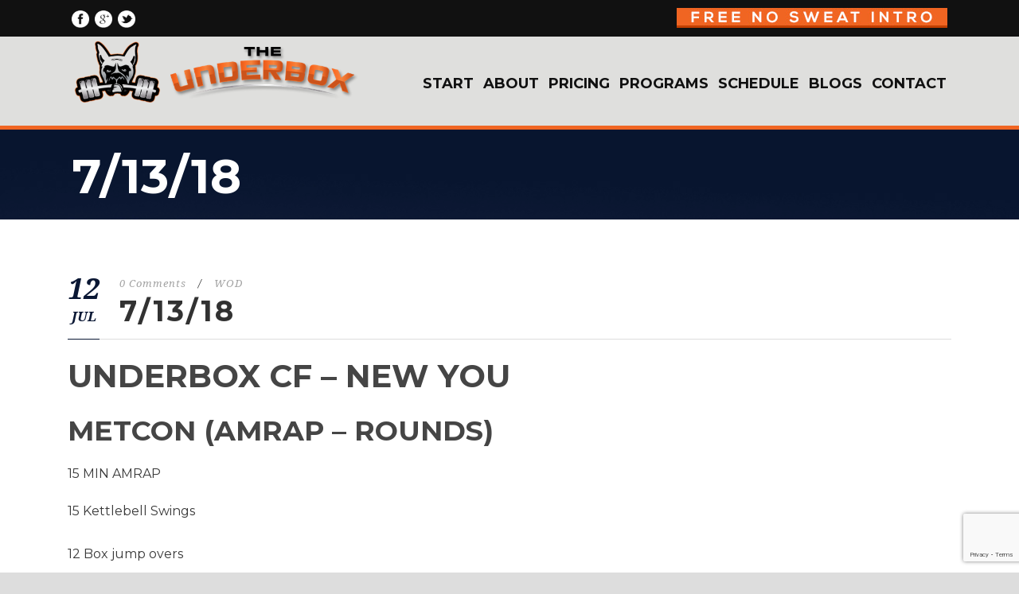

--- FILE ---
content_type: text/html; charset=UTF-8
request_url: http://www.theunderbox.com/7-13-18/
body_size: 38648
content:
<!DOCTYPE html>
<!--[if IE 7]><html class="ie ie7 ltie8 ltie9" lang="en-US"><![endif]-->
<!--[if IE 8]><html class="ie ie8 ltie9" lang="en-US"><![endif]-->
<!--[if !(IE 7) | !(IE 8)  ]><!-->
<html lang="en-US">
<!--<![endif]-->

<head>
	<meta charset="UTF-8" />
	<meta name="viewport" content="initial-scale=1.0" />	
		
	<link rel="pingback" href="http://www.theunderbox.com/xmlrpc.php" />
	<title>7/13/18 &#8211; The UnderBox</title>
<meta name='robots' content='max-image-preview:large' />
	<style>img:is([sizes="auto" i], [sizes^="auto," i]) { contain-intrinsic-size: 3000px 1500px }</style>
	<link rel='dns-prefetch' href='//fonts.googleapis.com' />
<link rel="alternate" type="application/rss+xml" title="The UnderBox &raquo; Feed" href="http://www.theunderbox.com/feed/" />
<link rel="alternate" type="application/rss+xml" title="The UnderBox &raquo; Comments Feed" href="http://www.theunderbox.com/comments/feed/" />
<link rel="alternate" type="application/rss+xml" title="The UnderBox &raquo; 7/13/18 Comments Feed" href="http://www.theunderbox.com/7-13-18/feed/" />
<script type="text/javascript">
/* <![CDATA[ */
window._wpemojiSettings = {"baseUrl":"https:\/\/s.w.org\/images\/core\/emoji\/16.0.1\/72x72\/","ext":".png","svgUrl":"https:\/\/s.w.org\/images\/core\/emoji\/16.0.1\/svg\/","svgExt":".svg","source":{"concatemoji":"http:\/\/www.theunderbox.com\/wp-includes\/js\/wp-emoji-release.min.js?ver=6.8.2"}};
/*! This file is auto-generated */
!function(s,n){var o,i,e;function c(e){try{var t={supportTests:e,timestamp:(new Date).valueOf()};sessionStorage.setItem(o,JSON.stringify(t))}catch(e){}}function p(e,t,n){e.clearRect(0,0,e.canvas.width,e.canvas.height),e.fillText(t,0,0);var t=new Uint32Array(e.getImageData(0,0,e.canvas.width,e.canvas.height).data),a=(e.clearRect(0,0,e.canvas.width,e.canvas.height),e.fillText(n,0,0),new Uint32Array(e.getImageData(0,0,e.canvas.width,e.canvas.height).data));return t.every(function(e,t){return e===a[t]})}function u(e,t){e.clearRect(0,0,e.canvas.width,e.canvas.height),e.fillText(t,0,0);for(var n=e.getImageData(16,16,1,1),a=0;a<n.data.length;a++)if(0!==n.data[a])return!1;return!0}function f(e,t,n,a){switch(t){case"flag":return n(e,"\ud83c\udff3\ufe0f\u200d\u26a7\ufe0f","\ud83c\udff3\ufe0f\u200b\u26a7\ufe0f")?!1:!n(e,"\ud83c\udde8\ud83c\uddf6","\ud83c\udde8\u200b\ud83c\uddf6")&&!n(e,"\ud83c\udff4\udb40\udc67\udb40\udc62\udb40\udc65\udb40\udc6e\udb40\udc67\udb40\udc7f","\ud83c\udff4\u200b\udb40\udc67\u200b\udb40\udc62\u200b\udb40\udc65\u200b\udb40\udc6e\u200b\udb40\udc67\u200b\udb40\udc7f");case"emoji":return!a(e,"\ud83e\udedf")}return!1}function g(e,t,n,a){var r="undefined"!=typeof WorkerGlobalScope&&self instanceof WorkerGlobalScope?new OffscreenCanvas(300,150):s.createElement("canvas"),o=r.getContext("2d",{willReadFrequently:!0}),i=(o.textBaseline="top",o.font="600 32px Arial",{});return e.forEach(function(e){i[e]=t(o,e,n,a)}),i}function t(e){var t=s.createElement("script");t.src=e,t.defer=!0,s.head.appendChild(t)}"undefined"!=typeof Promise&&(o="wpEmojiSettingsSupports",i=["flag","emoji"],n.supports={everything:!0,everythingExceptFlag:!0},e=new Promise(function(e){s.addEventListener("DOMContentLoaded",e,{once:!0})}),new Promise(function(t){var n=function(){try{var e=JSON.parse(sessionStorage.getItem(o));if("object"==typeof e&&"number"==typeof e.timestamp&&(new Date).valueOf()<e.timestamp+604800&&"object"==typeof e.supportTests)return e.supportTests}catch(e){}return null}();if(!n){if("undefined"!=typeof Worker&&"undefined"!=typeof OffscreenCanvas&&"undefined"!=typeof URL&&URL.createObjectURL&&"undefined"!=typeof Blob)try{var e="postMessage("+g.toString()+"("+[JSON.stringify(i),f.toString(),p.toString(),u.toString()].join(",")+"));",a=new Blob([e],{type:"text/javascript"}),r=new Worker(URL.createObjectURL(a),{name:"wpTestEmojiSupports"});return void(r.onmessage=function(e){c(n=e.data),r.terminate(),t(n)})}catch(e){}c(n=g(i,f,p,u))}t(n)}).then(function(e){for(var t in e)n.supports[t]=e[t],n.supports.everything=n.supports.everything&&n.supports[t],"flag"!==t&&(n.supports.everythingExceptFlag=n.supports.everythingExceptFlag&&n.supports[t]);n.supports.everythingExceptFlag=n.supports.everythingExceptFlag&&!n.supports.flag,n.DOMReady=!1,n.readyCallback=function(){n.DOMReady=!0}}).then(function(){return e}).then(function(){var e;n.supports.everything||(n.readyCallback(),(e=n.source||{}).concatemoji?t(e.concatemoji):e.wpemoji&&e.twemoji&&(t(e.twemoji),t(e.wpemoji)))}))}((window,document),window._wpemojiSettings);
/* ]]> */
</script>
<style id='wp-emoji-styles-inline-css' type='text/css'>

	img.wp-smiley, img.emoji {
		display: inline !important;
		border: none !important;
		box-shadow: none !important;
		height: 1em !important;
		width: 1em !important;
		margin: 0 0.07em !important;
		vertical-align: -0.1em !important;
		background: none !important;
		padding: 0 !important;
	}
</style>
<link rel='stylesheet' id='wp-block-library-css' href='http://www.theunderbox.com/wp-includes/css/dist/block-library/style.min.css?ver=6.8.2' type='text/css' media='all' />
<style id='classic-theme-styles-inline-css' type='text/css'>
/*! This file is auto-generated */
.wp-block-button__link{color:#fff;background-color:#32373c;border-radius:9999px;box-shadow:none;text-decoration:none;padding:calc(.667em + 2px) calc(1.333em + 2px);font-size:1.125em}.wp-block-file__button{background:#32373c;color:#fff;text-decoration:none}
</style>
<style id='global-styles-inline-css' type='text/css'>
:root{--wp--preset--aspect-ratio--square: 1;--wp--preset--aspect-ratio--4-3: 4/3;--wp--preset--aspect-ratio--3-4: 3/4;--wp--preset--aspect-ratio--3-2: 3/2;--wp--preset--aspect-ratio--2-3: 2/3;--wp--preset--aspect-ratio--16-9: 16/9;--wp--preset--aspect-ratio--9-16: 9/16;--wp--preset--color--black: #000000;--wp--preset--color--cyan-bluish-gray: #abb8c3;--wp--preset--color--white: #ffffff;--wp--preset--color--pale-pink: #f78da7;--wp--preset--color--vivid-red: #cf2e2e;--wp--preset--color--luminous-vivid-orange: #ff6900;--wp--preset--color--luminous-vivid-amber: #fcb900;--wp--preset--color--light-green-cyan: #7bdcb5;--wp--preset--color--vivid-green-cyan: #00d084;--wp--preset--color--pale-cyan-blue: #8ed1fc;--wp--preset--color--vivid-cyan-blue: #0693e3;--wp--preset--color--vivid-purple: #9b51e0;--wp--preset--gradient--vivid-cyan-blue-to-vivid-purple: linear-gradient(135deg,rgba(6,147,227,1) 0%,rgb(155,81,224) 100%);--wp--preset--gradient--light-green-cyan-to-vivid-green-cyan: linear-gradient(135deg,rgb(122,220,180) 0%,rgb(0,208,130) 100%);--wp--preset--gradient--luminous-vivid-amber-to-luminous-vivid-orange: linear-gradient(135deg,rgba(252,185,0,1) 0%,rgba(255,105,0,1) 100%);--wp--preset--gradient--luminous-vivid-orange-to-vivid-red: linear-gradient(135deg,rgba(255,105,0,1) 0%,rgb(207,46,46) 100%);--wp--preset--gradient--very-light-gray-to-cyan-bluish-gray: linear-gradient(135deg,rgb(238,238,238) 0%,rgb(169,184,195) 100%);--wp--preset--gradient--cool-to-warm-spectrum: linear-gradient(135deg,rgb(74,234,220) 0%,rgb(151,120,209) 20%,rgb(207,42,186) 40%,rgb(238,44,130) 60%,rgb(251,105,98) 80%,rgb(254,248,76) 100%);--wp--preset--gradient--blush-light-purple: linear-gradient(135deg,rgb(255,206,236) 0%,rgb(152,150,240) 100%);--wp--preset--gradient--blush-bordeaux: linear-gradient(135deg,rgb(254,205,165) 0%,rgb(254,45,45) 50%,rgb(107,0,62) 100%);--wp--preset--gradient--luminous-dusk: linear-gradient(135deg,rgb(255,203,112) 0%,rgb(199,81,192) 50%,rgb(65,88,208) 100%);--wp--preset--gradient--pale-ocean: linear-gradient(135deg,rgb(255,245,203) 0%,rgb(182,227,212) 50%,rgb(51,167,181) 100%);--wp--preset--gradient--electric-grass: linear-gradient(135deg,rgb(202,248,128) 0%,rgb(113,206,126) 100%);--wp--preset--gradient--midnight: linear-gradient(135deg,rgb(2,3,129) 0%,rgb(40,116,252) 100%);--wp--preset--font-size--small: 13px;--wp--preset--font-size--medium: 20px;--wp--preset--font-size--large: 36px;--wp--preset--font-size--x-large: 42px;--wp--preset--spacing--20: 0.44rem;--wp--preset--spacing--30: 0.67rem;--wp--preset--spacing--40: 1rem;--wp--preset--spacing--50: 1.5rem;--wp--preset--spacing--60: 2.25rem;--wp--preset--spacing--70: 3.38rem;--wp--preset--spacing--80: 5.06rem;--wp--preset--shadow--natural: 6px 6px 9px rgba(0, 0, 0, 0.2);--wp--preset--shadow--deep: 12px 12px 50px rgba(0, 0, 0, 0.4);--wp--preset--shadow--sharp: 6px 6px 0px rgba(0, 0, 0, 0.2);--wp--preset--shadow--outlined: 6px 6px 0px -3px rgba(255, 255, 255, 1), 6px 6px rgba(0, 0, 0, 1);--wp--preset--shadow--crisp: 6px 6px 0px rgba(0, 0, 0, 1);}:where(.is-layout-flex){gap: 0.5em;}:where(.is-layout-grid){gap: 0.5em;}body .is-layout-flex{display: flex;}.is-layout-flex{flex-wrap: wrap;align-items: center;}.is-layout-flex > :is(*, div){margin: 0;}body .is-layout-grid{display: grid;}.is-layout-grid > :is(*, div){margin: 0;}:where(.wp-block-columns.is-layout-flex){gap: 2em;}:where(.wp-block-columns.is-layout-grid){gap: 2em;}:where(.wp-block-post-template.is-layout-flex){gap: 1.25em;}:where(.wp-block-post-template.is-layout-grid){gap: 1.25em;}.has-black-color{color: var(--wp--preset--color--black) !important;}.has-cyan-bluish-gray-color{color: var(--wp--preset--color--cyan-bluish-gray) !important;}.has-white-color{color: var(--wp--preset--color--white) !important;}.has-pale-pink-color{color: var(--wp--preset--color--pale-pink) !important;}.has-vivid-red-color{color: var(--wp--preset--color--vivid-red) !important;}.has-luminous-vivid-orange-color{color: var(--wp--preset--color--luminous-vivid-orange) !important;}.has-luminous-vivid-amber-color{color: var(--wp--preset--color--luminous-vivid-amber) !important;}.has-light-green-cyan-color{color: var(--wp--preset--color--light-green-cyan) !important;}.has-vivid-green-cyan-color{color: var(--wp--preset--color--vivid-green-cyan) !important;}.has-pale-cyan-blue-color{color: var(--wp--preset--color--pale-cyan-blue) !important;}.has-vivid-cyan-blue-color{color: var(--wp--preset--color--vivid-cyan-blue) !important;}.has-vivid-purple-color{color: var(--wp--preset--color--vivid-purple) !important;}.has-black-background-color{background-color: var(--wp--preset--color--black) !important;}.has-cyan-bluish-gray-background-color{background-color: var(--wp--preset--color--cyan-bluish-gray) !important;}.has-white-background-color{background-color: var(--wp--preset--color--white) !important;}.has-pale-pink-background-color{background-color: var(--wp--preset--color--pale-pink) !important;}.has-vivid-red-background-color{background-color: var(--wp--preset--color--vivid-red) !important;}.has-luminous-vivid-orange-background-color{background-color: var(--wp--preset--color--luminous-vivid-orange) !important;}.has-luminous-vivid-amber-background-color{background-color: var(--wp--preset--color--luminous-vivid-amber) !important;}.has-light-green-cyan-background-color{background-color: var(--wp--preset--color--light-green-cyan) !important;}.has-vivid-green-cyan-background-color{background-color: var(--wp--preset--color--vivid-green-cyan) !important;}.has-pale-cyan-blue-background-color{background-color: var(--wp--preset--color--pale-cyan-blue) !important;}.has-vivid-cyan-blue-background-color{background-color: var(--wp--preset--color--vivid-cyan-blue) !important;}.has-vivid-purple-background-color{background-color: var(--wp--preset--color--vivid-purple) !important;}.has-black-border-color{border-color: var(--wp--preset--color--black) !important;}.has-cyan-bluish-gray-border-color{border-color: var(--wp--preset--color--cyan-bluish-gray) !important;}.has-white-border-color{border-color: var(--wp--preset--color--white) !important;}.has-pale-pink-border-color{border-color: var(--wp--preset--color--pale-pink) !important;}.has-vivid-red-border-color{border-color: var(--wp--preset--color--vivid-red) !important;}.has-luminous-vivid-orange-border-color{border-color: var(--wp--preset--color--luminous-vivid-orange) !important;}.has-luminous-vivid-amber-border-color{border-color: var(--wp--preset--color--luminous-vivid-amber) !important;}.has-light-green-cyan-border-color{border-color: var(--wp--preset--color--light-green-cyan) !important;}.has-vivid-green-cyan-border-color{border-color: var(--wp--preset--color--vivid-green-cyan) !important;}.has-pale-cyan-blue-border-color{border-color: var(--wp--preset--color--pale-cyan-blue) !important;}.has-vivid-cyan-blue-border-color{border-color: var(--wp--preset--color--vivid-cyan-blue) !important;}.has-vivid-purple-border-color{border-color: var(--wp--preset--color--vivid-purple) !important;}.has-vivid-cyan-blue-to-vivid-purple-gradient-background{background: var(--wp--preset--gradient--vivid-cyan-blue-to-vivid-purple) !important;}.has-light-green-cyan-to-vivid-green-cyan-gradient-background{background: var(--wp--preset--gradient--light-green-cyan-to-vivid-green-cyan) !important;}.has-luminous-vivid-amber-to-luminous-vivid-orange-gradient-background{background: var(--wp--preset--gradient--luminous-vivid-amber-to-luminous-vivid-orange) !important;}.has-luminous-vivid-orange-to-vivid-red-gradient-background{background: var(--wp--preset--gradient--luminous-vivid-orange-to-vivid-red) !important;}.has-very-light-gray-to-cyan-bluish-gray-gradient-background{background: var(--wp--preset--gradient--very-light-gray-to-cyan-bluish-gray) !important;}.has-cool-to-warm-spectrum-gradient-background{background: var(--wp--preset--gradient--cool-to-warm-spectrum) !important;}.has-blush-light-purple-gradient-background{background: var(--wp--preset--gradient--blush-light-purple) !important;}.has-blush-bordeaux-gradient-background{background: var(--wp--preset--gradient--blush-bordeaux) !important;}.has-luminous-dusk-gradient-background{background: var(--wp--preset--gradient--luminous-dusk) !important;}.has-pale-ocean-gradient-background{background: var(--wp--preset--gradient--pale-ocean) !important;}.has-electric-grass-gradient-background{background: var(--wp--preset--gradient--electric-grass) !important;}.has-midnight-gradient-background{background: var(--wp--preset--gradient--midnight) !important;}.has-small-font-size{font-size: var(--wp--preset--font-size--small) !important;}.has-medium-font-size{font-size: var(--wp--preset--font-size--medium) !important;}.has-large-font-size{font-size: var(--wp--preset--font-size--large) !important;}.has-x-large-font-size{font-size: var(--wp--preset--font-size--x-large) !important;}
:where(.wp-block-post-template.is-layout-flex){gap: 1.25em;}:where(.wp-block-post-template.is-layout-grid){gap: 1.25em;}
:where(.wp-block-columns.is-layout-flex){gap: 2em;}:where(.wp-block-columns.is-layout-grid){gap: 2em;}
:root :where(.wp-block-pullquote){font-size: 1.5em;line-height: 1.6;}
</style>
<link rel='stylesheet' id='contact-form-7-css' href='http://www.theunderbox.com/wp-content/plugins/contact-form-7/includes/css/styles.css?ver=5.8.1' type='text/css' media='all' />
<link rel='stylesheet' id='style-css' href='http://www.theunderbox.com/wp-content/themes/siteplicitycustomv2/style.css?ver=6.8.2' type='text/css' media='all' />
<link rel='stylesheet' id='Montserrat-google-font-css' href='http://fonts.googleapis.com/css?family=Montserrat%3Aregular%2C700&#038;subset=latin&#038;ver=6.8.2' type='text/css' media='all' />
<link rel='stylesheet' id='Droid-Serif-google-font-css' href='http://fonts.googleapis.com/css?family=Droid+Serif%3Aregular%2Citalic%2C700%2C700italic&#038;subset=latin&#038;ver=6.8.2' type='text/css' media='all' />
<link rel='stylesheet' id='superfish-css' href='http://www.theunderbox.com/wp-content/themes/siteplicitycustomv2/plugins/superfish/css/superfish.css?ver=6.8.2' type='text/css' media='all' />
<link rel='stylesheet' id='dlmenu-css' href='http://www.theunderbox.com/wp-content/themes/siteplicitycustomv2/plugins/dl-menu/component.css?ver=6.8.2' type='text/css' media='all' />
<link rel='stylesheet' id='font-awesome-css' href='http://www.theunderbox.com/wp-content/themes/siteplicitycustomv2/plugins/font-awesome-new/css/font-awesome.min.css?ver=6.8.2' type='text/css' media='all' />
<link rel='stylesheet' id='jquery-fancybox-css' href='http://www.theunderbox.com/wp-content/themes/siteplicitycustomv2/plugins/fancybox/jquery.fancybox.css?ver=6.8.2' type='text/css' media='all' />
<link rel='stylesheet' id='thekeynote_flexslider-css' href='http://www.theunderbox.com/wp-content/themes/siteplicitycustomv2/plugins/flexslider/flexslider.css?ver=6.8.2' type='text/css' media='all' />
<link rel='stylesheet' id='style-responsive-css' href='http://www.theunderbox.com/wp-content/themes/siteplicitycustomv2/stylesheet/style-responsive.css?ver=6.8.2' type='text/css' media='all' />
<link rel='stylesheet' id='style-custom-css' href='http://www.theunderbox.com/wp-content/themes/siteplicitycustomv2/stylesheet/style-custom.css?1705734421&#038;ver=6.8.2' type='text/css' media='all' />
<link rel='stylesheet' id='ms-main-css' href='http://www.theunderbox.com/wp-content/plugins/masterslider/public/assets/css/masterslider.main.css?ver=3.2.7' type='text/css' media='all' />
<link rel='stylesheet' id='ms-custom-css' href='http://www.theunderbox.com/wp-content/uploads/masterslider/custom.css?ver=3.7' type='text/css' media='all' />
<script type="text/javascript" src="http://www.theunderbox.com/wp-includes/js/jquery/jquery.min.js?ver=3.7.1" id="jquery-core-js"></script>
<script type="text/javascript" src="http://www.theunderbox.com/wp-includes/js/jquery/jquery-migrate.min.js?ver=3.4.1" id="jquery-migrate-js"></script>
<link rel="https://api.w.org/" href="http://www.theunderbox.com/wp-json/" /><link rel="alternate" title="JSON" type="application/json" href="http://www.theunderbox.com/wp-json/wp/v2/posts/1296" /><link rel="EditURI" type="application/rsd+xml" title="RSD" href="http://www.theunderbox.com/xmlrpc.php?rsd" />
<meta name="generator" content="WordPress 6.8.2" />
<link rel="canonical" href="http://www.theunderbox.com/7-13-18/" />
<link rel='shortlink' href='http://www.theunderbox.com/?p=1296' />
<link rel="alternate" title="oEmbed (JSON)" type="application/json+oembed" href="http://www.theunderbox.com/wp-json/oembed/1.0/embed?url=http%3A%2F%2Fwww.theunderbox.com%2F7-13-18%2F" />
<link rel="alternate" title="oEmbed (XML)" type="text/xml+oembed" href="http://www.theunderbox.com/wp-json/oembed/1.0/embed?url=http%3A%2F%2Fwww.theunderbox.com%2F7-13-18%2F&#038;format=xml" />
<script>var ms_grabbing_curosr='http://www.theunderbox.com/wp-content/plugins/masterslider/public/assets/css/common/grabbing.cur',ms_grab_curosr='http://www.theunderbox.com/wp-content/plugins/masterslider/public/assets/css/common/grab.cur';</script>
<meta name="generator" content="MasterSlider 3.2.7 - Responsive Touch Image Slider" />
<meta name="description" content="" />
<link rel="shortcut icon" href="http://www.theunderbox.com/wp-content/uploads/2016/01/favicon.ico" type="image/x-icon" /><!-- load the script for older ie version -->
<!--[if lt IE 9]>
<script src="http://www.theunderbox.com/wp-content/themes/siteplicitycustomv2/javascript/html5.js" type="text/javascript"></script>
<script src="http://www.theunderbox.com/wp-content/themes/siteplicitycustomv2/plugins/easy-pie-chart/excanvas.js" type="text/javascript"></script>
<![endif]-->
<link rel="icon" href="http://www.theunderbox.com/wp-content/uploads/2017/07/cropped-smallicontop3-32x32.png" sizes="32x32" />
<link rel="icon" href="http://www.theunderbox.com/wp-content/uploads/2017/07/cropped-smallicontop3-192x192.png" sizes="192x192" />
<link rel="apple-touch-icon" href="http://www.theunderbox.com/wp-content/uploads/2017/07/cropped-smallicontop3-180x180.png" />
<meta name="msapplication-TileImage" content="http://www.theunderbox.com/wp-content/uploads/2017/07/cropped-smallicontop3-270x270.png" />
		<style type="text/css" id="wp-custom-css">
			p { 
font-size:16px; 
} 		</style>
		</head>

<body class="wp-singular post-template-default single single-post postid-1296 single-format-standard wp-theme-siteplicitycustomv2 _masterslider _msp_version_3.2.7">
	<div class="body-wrapper " data-home="http://www.theunderbox.com" >
		<header class="gdlr-header-wrapper">
		<!-- top navigation -->
				<div class="top-navigation-wrapper">
			<div class="top-navigation-container container">
				<div class="top-navigation-left">
					<div class="top-social-wrapper">
						<div class="social-icon">
<a href="http://www.facebook.com/theunderbox/" target="_blank" >
<img width="32" height="32" src="http://www.theunderbox.com/wp-content/themes/siteplicitycustomv2/images/light/social-icon/facebook.png" alt="Facebook" />
</a>
</div>
<div class="social-icon">
<a href="https://plus.google.com/117877395495407388746" target="_blank" >
<img width="32" height="32" src="http://www.theunderbox.com/wp-content/themes/siteplicitycustomv2/images/light/social-icon/google-plus.png" alt="Google Plus" />
</a>
</div>
<div class="social-icon">
<a href="https://twitter.com/theunderbox" target="_blank" >
<img width="32" height="32" src="http://www.theunderbox.com/wp-content/themes/siteplicitycustomv2/images/light/social-icon/twitter.png" alt="Twitter" />
</a>
</div>
<div class="clear"></div>					</div>
					<div class="top-text-left">
										</div>
				</div>
				<div class="top-navigation-right">
					<div class="top-navigation-right-text">
						<a href="get-started"><img src="http://www.theunderbox.com.php56-31.ord1-1.websitetestlink.com/wp-content/uploads/2016/03/btn-intro.jpg"></a>
					</div>
				</div>
				<div class="clear"></div>
			</div>
		</div>
		
		<!-- logo -->
		<div class="gdlr-header-inner">
			<div class="gdlr-header-container container">
				<!-- logo -->
				<div class="gdlr-logo">
					<a href="http://www.theunderbox.com" >
						<img src="http://www.theunderbox.com/wp-content/uploads/2017/07/logopogo.png" alt="" width="608" height="134" />					</a>
					<div class="gdlr-responsive-navigation dl-menuwrapper" id="gdlr-responsive-navigation" ><button class="dl-trigger">Open Menu</button><ul id="menu-menu-1" class="dl-menu gdlr-main-mobile-menu"><li id="menu-item-228" class="menu-item menu-item-type-post_type menu-item-object-page menu-item-228"><a href="http://www.theunderbox.com/get-started/">Start</a></li>
<li id="menu-item-220" class="menu-item menu-item-type-post_type menu-item-object-page menu-item-220"><a href="http://www.theunderbox.com/about/">About</a></li>
<li id="menu-item-1678" class="menu-item menu-item-type-custom menu-item-object-custom menu-item-1678"><a href="https://jetdiesel.lpages.co/leadbox/14d287f28972a2%3A1677276f2946dc/4694743451041792/">Pricing</a></li>
<li id="menu-item-324" class="menu-item menu-item-type-post_type menu-item-object-page menu-item-324"><a href="http://www.theunderbox.com/programs/">Programs</a></li>
<li id="menu-item-368" class="menu-item menu-item-type-post_type menu-item-object-page menu-item-368"><a href="http://www.theunderbox.com/schedule/">Schedule</a></li>
<li id="menu-item-433" class="menu-item menu-item-type-custom menu-item-object-custom menu-item-has-children menu-item-433"><a href="#">Blogs</a>
<ul class="dl-submenu">
	<li id="menu-item-235" class="menu-item menu-item-type-post_type menu-item-object-page menu-item-235"><a href="http://www.theunderbox.com/wod/">WOD</a></li>
	<li id="menu-item-432" class="menu-item menu-item-type-post_type menu-item-object-page menu-item-432"><a href="http://www.theunderbox.com/blog/">Blog</a></li>
	<li id="menu-item-563" class="menu-item menu-item-type-post_type menu-item-object-page menu-item-563"><a href="http://www.theunderbox.com/athlete-spotlights/">Athlete Spotlights</a></li>
</ul>
</li>
<li id="menu-item-223" class="menu-item menu-item-type-post_type menu-item-object-page menu-item-223"><a href="http://www.theunderbox.com/contact/">Contact</a></li>
</ul></div>				</div>

				<!-- navigation -->
				<div class="gdlr-navigation-wrapper"><nav class="gdlr-navigation" id="gdlr-main-navigation" role="navigation"><ul id="menu-menu-2" class="sf-menu gdlr-main-menu"><li  class="menu-item menu-item-type-post_type menu-item-object-page menu-item-228menu-item menu-item-type-post_type menu-item-object-page menu-item-228 gdlr-normal-menu"><a href="http://www.theunderbox.com/get-started/">Start</a></li>
<li  class="menu-item menu-item-type-post_type menu-item-object-page menu-item-220menu-item menu-item-type-post_type menu-item-object-page menu-item-220 gdlr-normal-menu"><a href="http://www.theunderbox.com/about/">About</a></li>
<li  class="menu-item menu-item-type-custom menu-item-object-custom menu-item-1678menu-item menu-item-type-custom menu-item-object-custom menu-item-1678 gdlr-normal-menu"><a href="https://jetdiesel.lpages.co/leadbox/14d287f28972a2%3A1677276f2946dc/4694743451041792/">Pricing</a></li>
<li  class="menu-item menu-item-type-post_type menu-item-object-page menu-item-324menu-item menu-item-type-post_type menu-item-object-page menu-item-324 gdlr-normal-menu"><a href="http://www.theunderbox.com/programs/">Programs</a></li>
<li  class="menu-item menu-item-type-post_type menu-item-object-page menu-item-368menu-item menu-item-type-post_type menu-item-object-page menu-item-368 gdlr-normal-menu"><a href="http://www.theunderbox.com/schedule/">Schedule</a></li>
<li  class="menu-item menu-item-type-custom menu-item-object-custom menu-item-has-children menu-item-433menu-item menu-item-type-custom menu-item-object-custom menu-item-has-children menu-item-433 gdlr-normal-menu"><a href="#">Blogs</a>
<ul class="sub-menu">
	<li  class="menu-item menu-item-type-post_type menu-item-object-page menu-item-235"><a href="http://www.theunderbox.com/wod/">WOD</a></li>
	<li  class="menu-item menu-item-type-post_type menu-item-object-page menu-item-432"><a href="http://www.theunderbox.com/blog/">Blog</a></li>
	<li  class="menu-item menu-item-type-post_type menu-item-object-page menu-item-563"><a href="http://www.theunderbox.com/athlete-spotlights/">Athlete Spotlights</a></li>
</ul>
</li>
<li  class="menu-item menu-item-type-post_type menu-item-object-page menu-item-223menu-item menu-item-type-post_type menu-item-object-page menu-item-223 gdlr-normal-menu"><a href="http://www.theunderbox.com/contact/">Contact</a></li>
</ul></nav>	
	
<div class="gdlr-navigation-gimmick" id="gdlr-navigation-gimmick"></div><div class="clear"></div></div>
				<div class="clear"></div>
			</div>
		</div>
		<div class="clear"></div>
	</header>
	<div id="gdlr-header-substitute" ></div>
	
			<div class="gdlr-page-title-wrapper gdlr-parallax-wrapper gdlr-title-normal"  data-bgspeed="0" >
			<div class="gdlr-page-title-overlay"></div>
			<div class="gdlr-page-title-container container" >
				<h3 class="gdlr-page-title">7/13/18</h3>
							</div>	
		</div>	
		<!-- is search -->	<div class="content-wrapper"><div class="gdlr-content">

		<div class="with-sidebar-wrapper">
		<div class="with-sidebar-container container">
			<div class="with-sidebar-left twelve columns">
				<div class="with-sidebar-content twelve columns">
					<div class="gdlr-item gdlr-blog-full gdlr-item-start-content">
										
						<!-- get the content based on post format -->
						
<article id="post-1296" class="post-1296 post type-post status-publish format-standard hentry category-wod">
	<div class="gdlr-standard-style">
				
		
		<div class="blog-content-wrapper" >
			<div class="post-header-wrapper" >
				<div class="gdlr-blog-date-wrapper gdlr-info-font">
					<div class="gdlr-blog-day">12</div>
					<div class="gdlr-blog-month">Jul</div>
				</div>
				<header class="post-header">
					<div class="gdlr-blog-info gdlr-info gdlr-info-font"><span class="gdlr-separator">/</span><div class="blog-info blog-comment"><a href="http://www.theunderbox.com/7-13-18/#respond" >0 Comments</a></div><span class="gdlr-separator">/</span><div class="blog-info blog-category"><a href="http://www.theunderbox.com/category/wod/" rel="tag">WOD</a></div><div class="clear"></div></div>				
				
											<h1 class="gdlr-blog-title">7/13/18</h1>
								
					<div class="clear"></div>
				</header><!-- entry-header -->
				<div class="post-header-bottom-gimmick"></div>
			</div>
			<div class="clear"></div>
		
			<div class="gdlr-blog-content"><h2>Underbox CF &#8211; New You</h2>
<p></p>
<h3>Metcon (AMRAP &#8211; Rounds)</h3>
<p>15 MIN AMRAP</p>
<p>15 Kettlebell Swings<br />
<br />12 Box jump overs<br />
<br />9 V UPS</p>
</div>			
						<div class="gdlr-single-blog-tag">
							</div>
					</div> <!-- blog content wrapper -->
	</div>
</article><!-- #post -->						
						<div class="gdlr-social-share">
<span class="social-share-title">Share Post:</span>
	<a href="http://digg.com/submit?url=http://www.theunderbox.com/7-13-18/&#038;title=7%2F13%2F18" target="_blank">
		<img src="http://www.theunderbox.com/wp-content/themes/siteplicitycustomv2/images/dark/social-icon/digg.png" alt="digg-share" width="32" height="32" />
	</a>

	<a href="http://www.facebook.com/share.php?u=http://www.theunderbox.com/7-13-18/" target="_blank">
		<img src="http://www.theunderbox.com/wp-content/themes/siteplicitycustomv2/images/dark/social-icon/facebook.png" alt="facebook-share" width="32" height="32" />
	</a>

	<a href="https://plus.google.com/share?url=http://www.theunderbox.com/7-13-18/" onclick="javascript:window.open(this.href,'', 'menubar=no,toolbar=no,resizable=yes,scrollbars=yes,height=400,width=500');return false;">
		<img src="http://www.theunderbox.com/wp-content/themes/siteplicitycustomv2/images/dark/social-icon/google-plus.png" alt="google-share" width="32" height="32" />
	</a>

	<a href="http://www.linkedin.com/shareArticle?mini=true&#038;url=http://www.theunderbox.com/7-13-18/&#038;title=7%2F13%2F18" target="_blank">
		<img src="http://www.theunderbox.com/wp-content/themes/siteplicitycustomv2/images/dark/social-icon/linkedin.png" alt="linked-share" width="32" height="32" />
	</a>

	<a href="http://www.myspace.com/Modules/PostTo/Pages/?u=http://www.theunderbox.com/7-13-18/" target="_blank">
		<img src="http://www.theunderbox.com/wp-content/themes/siteplicitycustomv2/images/dark/social-icon/my-space.png" alt="my-space-share" width="32" height="32" />
	</a>

	<a href="http://pinterest.com/pin/create/button/?url=http://www.theunderbox.com/7-13-18/&media=" class="pin-it-button" count-layout="horizontal" onclick="javascript:window.open(this.href,'', 'menubar=no,toolbar=no,resizable=yes,scrollbars=yes,height=300,width=600');return false;">
		<img src="http://www.theunderbox.com/wp-content/themes/siteplicitycustomv2/images/dark/social-icon/pinterest.png" alt="pinterest-share" width="32" height="32" />
	</a>	

	<a href="http://reddit.com/submit?url=http://www.theunderbox.com/7-13-18/&#038;title=7%2F13%2F18" target="_blank">
		<img src="http://www.theunderbox.com/wp-content/themes/siteplicitycustomv2/images/dark/social-icon/reddit.png" alt="reddit-share" width="32" height="32" />
	</a>

	<a href="http://www.stumbleupon.com/submit?url=http://www.theunderbox.com/7-13-18/&#038;title=7%2F13%2F18" target="_blank">
		<img src="http://www.theunderbox.com/wp-content/themes/siteplicitycustomv2/images/dark/social-icon/stumble-upon.png" alt="stumble-upon-share" width="32" height="32" />
	</a>

<div class="clear"></div>
</div>
									
						<nav class="gdlr-single-nav">
							<div class="previous-nav"><a href="http://www.theunderbox.com/toris-going-away-wod/" rel="prev"><i class="icon-angle-left"></i><span>TORI&#8217;s Going Away WOD</span></a></div>							<div class="next-nav"><a href="http://www.theunderbox.com/07-16-2018/" rel="next"><span>07//16/2018</span><i class="icon-angle-right"></i></a></div>							<div class="clear"></div>
						</nav><!-- .nav-single -->

						<!-- abou author section -->
												

						
<div id="comments" class="gdlr-comments-area">

	<div id="respond" class="comment-respond">
		<h3 id="reply-title" class="comment-reply-title">Leave a Reply <small><a rel="nofollow" id="cancel-comment-reply-link" href="/7-13-18/#respond" style="display:none;">Cancel Reply</a></small></h3><form action="http://www.theunderbox.com/wp-comments-post.php" method="post" id="commentform" class="comment-form"><div class="comment-form-comment"><textarea id="comment" name="comment" cols="45" rows="8" aria-required="true"></textarea></div><div class="comment-form-head"><input id="author" name="author" type="text" value="" data-default="Name*" size="30" aria-required='true' />
<input id="email" name="email" type="text" value="" data-default="Email*" size="30" aria-required='true' />
<input id="url" name="url" type="text" value="" data-default="Website" size="30" /><div class="clear"></div></div>
<p class="form-submit"><input name="submit" type="submit" id="submit" class="submit" value="Post Comment" /> <input type='hidden' name='comment_post_ID' value='1296' id='comment_post_ID' />
<input type='hidden' name='comment_parent' id='comment_parent' value='0' />
</p><p style="display: none;"><input type="hidden" id="akismet_comment_nonce" name="akismet_comment_nonce" value="fb19476060" /></p><p style="display: none !important;" class="akismet-fields-container" data-prefix="ak_"><label>&#916;<textarea name="ak_hp_textarea" cols="45" rows="8" maxlength="100"></textarea></label><input type="hidden" id="ak_js_1" name="ak_js" value="234"/><script>document.getElementById( "ak_js_1" ).setAttribute( "value", ( new Date() ).getTime() );</script></p></form>	</div><!-- #respond -->
	</div><!-- gdlr-comment-area -->		
						
										</div>
				</div>
				
				<div class="clear"></div>
			</div>
			
			<div class="clear"></div>
		</div>				
	</div>				

</div><!-- gdlr-content -->
		<div class="clear" ></div>
	</div><!-- content wrapper -->

		
	<footer class="footer-wrapper" >
				
				<div class="copyright-wrapper">
			<div class="copyright-container container">
				<div class="copyright-left">
					<strong>The UnderBox</strong><br>
© All Rights Reserved				</div>
				<div class="copyright-right">
					<h4><span style="font-size: 24px;"><a href="https://sitefit.com/fitness-websites/" target="_blank" title="Gym Website Design"><strong>Gym Website Design by SiteFit</strong><br><a href="https://sitefit.com/crossfit-websites/" target="_blank" title="CrossFit Website Design"><strong>CrossFit Website Design by SiteFit</strong><br>
<a href="https://sitefit.com/fitness-websites/" target="_blank" title="Fitness Website Design"><strong>Fitness Website Design by SiteFit</strong><br></span></h4>				</div>
				<div class="clear"></div>
			</div>
		</div>
			</footer>
	</div> <!-- body-wrapper -->
<script type="speculationrules">
{"prefetch":[{"source":"document","where":{"and":[{"href_matches":"\/*"},{"not":{"href_matches":["\/wp-*.php","\/wp-admin\/*","\/wp-content\/uploads\/*","\/wp-content\/*","\/wp-content\/plugins\/*","\/wp-content\/themes\/siteplicitycustomv2\/*","\/*\\?(.+)"]}},{"not":{"selector_matches":"a[rel~=\"nofollow\"]"}},{"not":{"selector_matches":".no-prefetch, .no-prefetch a"}}]},"eagerness":"conservative"}]}
</script>
<script type="text/javascript"></script><script type="text/javascript" src="http://www.theunderbox.com/wp-content/plugins/contact-form-7/includes/swv/js/index.js?ver=5.8.1" id="swv-js"></script>
<script type="text/javascript" id="contact-form-7-js-extra">
/* <![CDATA[ */
var wpcf7 = {"api":{"root":"http:\/\/www.theunderbox.com\/wp-json\/","namespace":"contact-form-7\/v1"}};
/* ]]> */
</script>
<script type="text/javascript" src="http://www.theunderbox.com/wp-content/plugins/contact-form-7/includes/js/index.js?ver=5.8.1" id="contact-form-7-js"></script>
<script type="text/javascript" src="http://www.theunderbox.com/wp-content/themes/siteplicitycustomv2/plugins/superfish/js/superfish.js?ver=1.0" id="superfish-js"></script>
<script type="text/javascript" src="http://www.theunderbox.com/wp-includes/js/hoverIntent.min.js?ver=1.10.2" id="hoverIntent-js"></script>
<script type="text/javascript" src="http://www.theunderbox.com/wp-content/themes/siteplicitycustomv2/plugins/dl-menu/modernizr.custom.js?ver=1.0" id="modernizr-js"></script>
<script type="text/javascript" src="http://www.theunderbox.com/wp-content/themes/siteplicitycustomv2/plugins/dl-menu/jquery.dlmenu.js?ver=1.0" id="dlmenu-js"></script>
<script type="text/javascript" src="http://www.theunderbox.com/wp-content/themes/siteplicitycustomv2/plugins/jquery.easing.js?ver=1.0" id="jquery-easing-js"></script>
<script type="text/javascript" src="http://www.theunderbox.com/wp-content/themes/siteplicitycustomv2/plugins/fancybox/jquery.fancybox.pack.js?ver=1.0" id="jquery-fancybox-js"></script>
<script type="text/javascript" src="http://www.theunderbox.com/wp-content/themes/siteplicitycustomv2/plugins/fancybox/helpers/jquery.fancybox-media.js?ver=1.0" id="jquery-fancybox-media-js"></script>
<script type="text/javascript" src="http://www.theunderbox.com/wp-content/themes/siteplicitycustomv2/plugins/fancybox/helpers/jquery.fancybox-thumbs.js?ver=1.0" id="jquery-fancybox-thumbs-js"></script>
<script type="text/javascript" src="http://www.theunderbox.com/wp-content/themes/siteplicitycustomv2/plugins/flexslider/jquery.flexslider.js?ver=1.0" id="thekeynote_flexslider-js"></script>
<script type="text/javascript" src="http://www.theunderbox.com/wp-content/themes/siteplicitycustomv2/javascript/gdlr-script.js?ver=1.0" id="gdlr-script-js"></script>
<script type="text/javascript" src="http://www.theunderbox.com/wp-includes/js/comment-reply.min.js?ver=6.8.2" id="comment-reply-js" async="async" data-wp-strategy="async"></script>
<script type="text/javascript" src="http://maps.google.com/maps/api/js?libraries=geometry%2Cplaces%2Cweather%2Cpanoramio%2Cdrawing&amp;language=en&amp;ver=6.8.2" id="wpgmp-google-api-js"></script>
<script type="text/javascript" src="http://www.theunderbox.com/wp-content/plugins/wp-google-map-gold/assets/js/maps.js?ver=6.8.2" id="wpgmp-google-map-main-js"></script>
<script type="text/javascript" src="https://www.google.com/recaptcha/api.js?render=6Lc8vlYpAAAAAKlflw8vBvW3zMiRkeSY8Sf6nsDQ&amp;ver=3.0" id="google-recaptcha-js"></script>
<script type="text/javascript" src="http://www.theunderbox.com/wp-includes/js/dist/vendor/wp-polyfill.min.js?ver=3.15.0" id="wp-polyfill-js"></script>
<script type="text/javascript" id="wpcf7-recaptcha-js-extra">
/* <![CDATA[ */
var wpcf7_recaptcha = {"sitekey":"6Lc8vlYpAAAAAKlflw8vBvW3zMiRkeSY8Sf6nsDQ","actions":{"homepage":"homepage","contactform":"contactform"}};
/* ]]> */
</script>
<script type="text/javascript" src="http://www.theunderbox.com/wp-content/plugins/contact-form-7/modules/recaptcha/index.js?ver=5.8.1" id="wpcf7-recaptcha-js"></script>
<script defer type="text/javascript" src="http://www.theunderbox.com/wp-content/plugins/akismet/_inc/akismet-frontend.js?ver=1755039323" id="akismet-frontend-js"></script>
</body>
</html>

--- FILE ---
content_type: text/html; charset=utf-8
request_url: https://www.google.com/recaptcha/api2/anchor?ar=1&k=6Lc8vlYpAAAAAKlflw8vBvW3zMiRkeSY8Sf6nsDQ&co=aHR0cDovL3d3dy50aGV1bmRlcmJveC5jb206ODA.&hl=en&v=PoyoqOPhxBO7pBk68S4YbpHZ&size=invisible&anchor-ms=20000&execute-ms=30000&cb=e5e4plb9wcxx
body_size: 48758
content:
<!DOCTYPE HTML><html dir="ltr" lang="en"><head><meta http-equiv="Content-Type" content="text/html; charset=UTF-8">
<meta http-equiv="X-UA-Compatible" content="IE=edge">
<title>reCAPTCHA</title>
<style type="text/css">
/* cyrillic-ext */
@font-face {
  font-family: 'Roboto';
  font-style: normal;
  font-weight: 400;
  font-stretch: 100%;
  src: url(//fonts.gstatic.com/s/roboto/v48/KFO7CnqEu92Fr1ME7kSn66aGLdTylUAMa3GUBHMdazTgWw.woff2) format('woff2');
  unicode-range: U+0460-052F, U+1C80-1C8A, U+20B4, U+2DE0-2DFF, U+A640-A69F, U+FE2E-FE2F;
}
/* cyrillic */
@font-face {
  font-family: 'Roboto';
  font-style: normal;
  font-weight: 400;
  font-stretch: 100%;
  src: url(//fonts.gstatic.com/s/roboto/v48/KFO7CnqEu92Fr1ME7kSn66aGLdTylUAMa3iUBHMdazTgWw.woff2) format('woff2');
  unicode-range: U+0301, U+0400-045F, U+0490-0491, U+04B0-04B1, U+2116;
}
/* greek-ext */
@font-face {
  font-family: 'Roboto';
  font-style: normal;
  font-weight: 400;
  font-stretch: 100%;
  src: url(//fonts.gstatic.com/s/roboto/v48/KFO7CnqEu92Fr1ME7kSn66aGLdTylUAMa3CUBHMdazTgWw.woff2) format('woff2');
  unicode-range: U+1F00-1FFF;
}
/* greek */
@font-face {
  font-family: 'Roboto';
  font-style: normal;
  font-weight: 400;
  font-stretch: 100%;
  src: url(//fonts.gstatic.com/s/roboto/v48/KFO7CnqEu92Fr1ME7kSn66aGLdTylUAMa3-UBHMdazTgWw.woff2) format('woff2');
  unicode-range: U+0370-0377, U+037A-037F, U+0384-038A, U+038C, U+038E-03A1, U+03A3-03FF;
}
/* math */
@font-face {
  font-family: 'Roboto';
  font-style: normal;
  font-weight: 400;
  font-stretch: 100%;
  src: url(//fonts.gstatic.com/s/roboto/v48/KFO7CnqEu92Fr1ME7kSn66aGLdTylUAMawCUBHMdazTgWw.woff2) format('woff2');
  unicode-range: U+0302-0303, U+0305, U+0307-0308, U+0310, U+0312, U+0315, U+031A, U+0326-0327, U+032C, U+032F-0330, U+0332-0333, U+0338, U+033A, U+0346, U+034D, U+0391-03A1, U+03A3-03A9, U+03B1-03C9, U+03D1, U+03D5-03D6, U+03F0-03F1, U+03F4-03F5, U+2016-2017, U+2034-2038, U+203C, U+2040, U+2043, U+2047, U+2050, U+2057, U+205F, U+2070-2071, U+2074-208E, U+2090-209C, U+20D0-20DC, U+20E1, U+20E5-20EF, U+2100-2112, U+2114-2115, U+2117-2121, U+2123-214F, U+2190, U+2192, U+2194-21AE, U+21B0-21E5, U+21F1-21F2, U+21F4-2211, U+2213-2214, U+2216-22FF, U+2308-230B, U+2310, U+2319, U+231C-2321, U+2336-237A, U+237C, U+2395, U+239B-23B7, U+23D0, U+23DC-23E1, U+2474-2475, U+25AF, U+25B3, U+25B7, U+25BD, U+25C1, U+25CA, U+25CC, U+25FB, U+266D-266F, U+27C0-27FF, U+2900-2AFF, U+2B0E-2B11, U+2B30-2B4C, U+2BFE, U+3030, U+FF5B, U+FF5D, U+1D400-1D7FF, U+1EE00-1EEFF;
}
/* symbols */
@font-face {
  font-family: 'Roboto';
  font-style: normal;
  font-weight: 400;
  font-stretch: 100%;
  src: url(//fonts.gstatic.com/s/roboto/v48/KFO7CnqEu92Fr1ME7kSn66aGLdTylUAMaxKUBHMdazTgWw.woff2) format('woff2');
  unicode-range: U+0001-000C, U+000E-001F, U+007F-009F, U+20DD-20E0, U+20E2-20E4, U+2150-218F, U+2190, U+2192, U+2194-2199, U+21AF, U+21E6-21F0, U+21F3, U+2218-2219, U+2299, U+22C4-22C6, U+2300-243F, U+2440-244A, U+2460-24FF, U+25A0-27BF, U+2800-28FF, U+2921-2922, U+2981, U+29BF, U+29EB, U+2B00-2BFF, U+4DC0-4DFF, U+FFF9-FFFB, U+10140-1018E, U+10190-1019C, U+101A0, U+101D0-101FD, U+102E0-102FB, U+10E60-10E7E, U+1D2C0-1D2D3, U+1D2E0-1D37F, U+1F000-1F0FF, U+1F100-1F1AD, U+1F1E6-1F1FF, U+1F30D-1F30F, U+1F315, U+1F31C, U+1F31E, U+1F320-1F32C, U+1F336, U+1F378, U+1F37D, U+1F382, U+1F393-1F39F, U+1F3A7-1F3A8, U+1F3AC-1F3AF, U+1F3C2, U+1F3C4-1F3C6, U+1F3CA-1F3CE, U+1F3D4-1F3E0, U+1F3ED, U+1F3F1-1F3F3, U+1F3F5-1F3F7, U+1F408, U+1F415, U+1F41F, U+1F426, U+1F43F, U+1F441-1F442, U+1F444, U+1F446-1F449, U+1F44C-1F44E, U+1F453, U+1F46A, U+1F47D, U+1F4A3, U+1F4B0, U+1F4B3, U+1F4B9, U+1F4BB, U+1F4BF, U+1F4C8-1F4CB, U+1F4D6, U+1F4DA, U+1F4DF, U+1F4E3-1F4E6, U+1F4EA-1F4ED, U+1F4F7, U+1F4F9-1F4FB, U+1F4FD-1F4FE, U+1F503, U+1F507-1F50B, U+1F50D, U+1F512-1F513, U+1F53E-1F54A, U+1F54F-1F5FA, U+1F610, U+1F650-1F67F, U+1F687, U+1F68D, U+1F691, U+1F694, U+1F698, U+1F6AD, U+1F6B2, U+1F6B9-1F6BA, U+1F6BC, U+1F6C6-1F6CF, U+1F6D3-1F6D7, U+1F6E0-1F6EA, U+1F6F0-1F6F3, U+1F6F7-1F6FC, U+1F700-1F7FF, U+1F800-1F80B, U+1F810-1F847, U+1F850-1F859, U+1F860-1F887, U+1F890-1F8AD, U+1F8B0-1F8BB, U+1F8C0-1F8C1, U+1F900-1F90B, U+1F93B, U+1F946, U+1F984, U+1F996, U+1F9E9, U+1FA00-1FA6F, U+1FA70-1FA7C, U+1FA80-1FA89, U+1FA8F-1FAC6, U+1FACE-1FADC, U+1FADF-1FAE9, U+1FAF0-1FAF8, U+1FB00-1FBFF;
}
/* vietnamese */
@font-face {
  font-family: 'Roboto';
  font-style: normal;
  font-weight: 400;
  font-stretch: 100%;
  src: url(//fonts.gstatic.com/s/roboto/v48/KFO7CnqEu92Fr1ME7kSn66aGLdTylUAMa3OUBHMdazTgWw.woff2) format('woff2');
  unicode-range: U+0102-0103, U+0110-0111, U+0128-0129, U+0168-0169, U+01A0-01A1, U+01AF-01B0, U+0300-0301, U+0303-0304, U+0308-0309, U+0323, U+0329, U+1EA0-1EF9, U+20AB;
}
/* latin-ext */
@font-face {
  font-family: 'Roboto';
  font-style: normal;
  font-weight: 400;
  font-stretch: 100%;
  src: url(//fonts.gstatic.com/s/roboto/v48/KFO7CnqEu92Fr1ME7kSn66aGLdTylUAMa3KUBHMdazTgWw.woff2) format('woff2');
  unicode-range: U+0100-02BA, U+02BD-02C5, U+02C7-02CC, U+02CE-02D7, U+02DD-02FF, U+0304, U+0308, U+0329, U+1D00-1DBF, U+1E00-1E9F, U+1EF2-1EFF, U+2020, U+20A0-20AB, U+20AD-20C0, U+2113, U+2C60-2C7F, U+A720-A7FF;
}
/* latin */
@font-face {
  font-family: 'Roboto';
  font-style: normal;
  font-weight: 400;
  font-stretch: 100%;
  src: url(//fonts.gstatic.com/s/roboto/v48/KFO7CnqEu92Fr1ME7kSn66aGLdTylUAMa3yUBHMdazQ.woff2) format('woff2');
  unicode-range: U+0000-00FF, U+0131, U+0152-0153, U+02BB-02BC, U+02C6, U+02DA, U+02DC, U+0304, U+0308, U+0329, U+2000-206F, U+20AC, U+2122, U+2191, U+2193, U+2212, U+2215, U+FEFF, U+FFFD;
}
/* cyrillic-ext */
@font-face {
  font-family: 'Roboto';
  font-style: normal;
  font-weight: 500;
  font-stretch: 100%;
  src: url(//fonts.gstatic.com/s/roboto/v48/KFO7CnqEu92Fr1ME7kSn66aGLdTylUAMa3GUBHMdazTgWw.woff2) format('woff2');
  unicode-range: U+0460-052F, U+1C80-1C8A, U+20B4, U+2DE0-2DFF, U+A640-A69F, U+FE2E-FE2F;
}
/* cyrillic */
@font-face {
  font-family: 'Roboto';
  font-style: normal;
  font-weight: 500;
  font-stretch: 100%;
  src: url(//fonts.gstatic.com/s/roboto/v48/KFO7CnqEu92Fr1ME7kSn66aGLdTylUAMa3iUBHMdazTgWw.woff2) format('woff2');
  unicode-range: U+0301, U+0400-045F, U+0490-0491, U+04B0-04B1, U+2116;
}
/* greek-ext */
@font-face {
  font-family: 'Roboto';
  font-style: normal;
  font-weight: 500;
  font-stretch: 100%;
  src: url(//fonts.gstatic.com/s/roboto/v48/KFO7CnqEu92Fr1ME7kSn66aGLdTylUAMa3CUBHMdazTgWw.woff2) format('woff2');
  unicode-range: U+1F00-1FFF;
}
/* greek */
@font-face {
  font-family: 'Roboto';
  font-style: normal;
  font-weight: 500;
  font-stretch: 100%;
  src: url(//fonts.gstatic.com/s/roboto/v48/KFO7CnqEu92Fr1ME7kSn66aGLdTylUAMa3-UBHMdazTgWw.woff2) format('woff2');
  unicode-range: U+0370-0377, U+037A-037F, U+0384-038A, U+038C, U+038E-03A1, U+03A3-03FF;
}
/* math */
@font-face {
  font-family: 'Roboto';
  font-style: normal;
  font-weight: 500;
  font-stretch: 100%;
  src: url(//fonts.gstatic.com/s/roboto/v48/KFO7CnqEu92Fr1ME7kSn66aGLdTylUAMawCUBHMdazTgWw.woff2) format('woff2');
  unicode-range: U+0302-0303, U+0305, U+0307-0308, U+0310, U+0312, U+0315, U+031A, U+0326-0327, U+032C, U+032F-0330, U+0332-0333, U+0338, U+033A, U+0346, U+034D, U+0391-03A1, U+03A3-03A9, U+03B1-03C9, U+03D1, U+03D5-03D6, U+03F0-03F1, U+03F4-03F5, U+2016-2017, U+2034-2038, U+203C, U+2040, U+2043, U+2047, U+2050, U+2057, U+205F, U+2070-2071, U+2074-208E, U+2090-209C, U+20D0-20DC, U+20E1, U+20E5-20EF, U+2100-2112, U+2114-2115, U+2117-2121, U+2123-214F, U+2190, U+2192, U+2194-21AE, U+21B0-21E5, U+21F1-21F2, U+21F4-2211, U+2213-2214, U+2216-22FF, U+2308-230B, U+2310, U+2319, U+231C-2321, U+2336-237A, U+237C, U+2395, U+239B-23B7, U+23D0, U+23DC-23E1, U+2474-2475, U+25AF, U+25B3, U+25B7, U+25BD, U+25C1, U+25CA, U+25CC, U+25FB, U+266D-266F, U+27C0-27FF, U+2900-2AFF, U+2B0E-2B11, U+2B30-2B4C, U+2BFE, U+3030, U+FF5B, U+FF5D, U+1D400-1D7FF, U+1EE00-1EEFF;
}
/* symbols */
@font-face {
  font-family: 'Roboto';
  font-style: normal;
  font-weight: 500;
  font-stretch: 100%;
  src: url(//fonts.gstatic.com/s/roboto/v48/KFO7CnqEu92Fr1ME7kSn66aGLdTylUAMaxKUBHMdazTgWw.woff2) format('woff2');
  unicode-range: U+0001-000C, U+000E-001F, U+007F-009F, U+20DD-20E0, U+20E2-20E4, U+2150-218F, U+2190, U+2192, U+2194-2199, U+21AF, U+21E6-21F0, U+21F3, U+2218-2219, U+2299, U+22C4-22C6, U+2300-243F, U+2440-244A, U+2460-24FF, U+25A0-27BF, U+2800-28FF, U+2921-2922, U+2981, U+29BF, U+29EB, U+2B00-2BFF, U+4DC0-4DFF, U+FFF9-FFFB, U+10140-1018E, U+10190-1019C, U+101A0, U+101D0-101FD, U+102E0-102FB, U+10E60-10E7E, U+1D2C0-1D2D3, U+1D2E0-1D37F, U+1F000-1F0FF, U+1F100-1F1AD, U+1F1E6-1F1FF, U+1F30D-1F30F, U+1F315, U+1F31C, U+1F31E, U+1F320-1F32C, U+1F336, U+1F378, U+1F37D, U+1F382, U+1F393-1F39F, U+1F3A7-1F3A8, U+1F3AC-1F3AF, U+1F3C2, U+1F3C4-1F3C6, U+1F3CA-1F3CE, U+1F3D4-1F3E0, U+1F3ED, U+1F3F1-1F3F3, U+1F3F5-1F3F7, U+1F408, U+1F415, U+1F41F, U+1F426, U+1F43F, U+1F441-1F442, U+1F444, U+1F446-1F449, U+1F44C-1F44E, U+1F453, U+1F46A, U+1F47D, U+1F4A3, U+1F4B0, U+1F4B3, U+1F4B9, U+1F4BB, U+1F4BF, U+1F4C8-1F4CB, U+1F4D6, U+1F4DA, U+1F4DF, U+1F4E3-1F4E6, U+1F4EA-1F4ED, U+1F4F7, U+1F4F9-1F4FB, U+1F4FD-1F4FE, U+1F503, U+1F507-1F50B, U+1F50D, U+1F512-1F513, U+1F53E-1F54A, U+1F54F-1F5FA, U+1F610, U+1F650-1F67F, U+1F687, U+1F68D, U+1F691, U+1F694, U+1F698, U+1F6AD, U+1F6B2, U+1F6B9-1F6BA, U+1F6BC, U+1F6C6-1F6CF, U+1F6D3-1F6D7, U+1F6E0-1F6EA, U+1F6F0-1F6F3, U+1F6F7-1F6FC, U+1F700-1F7FF, U+1F800-1F80B, U+1F810-1F847, U+1F850-1F859, U+1F860-1F887, U+1F890-1F8AD, U+1F8B0-1F8BB, U+1F8C0-1F8C1, U+1F900-1F90B, U+1F93B, U+1F946, U+1F984, U+1F996, U+1F9E9, U+1FA00-1FA6F, U+1FA70-1FA7C, U+1FA80-1FA89, U+1FA8F-1FAC6, U+1FACE-1FADC, U+1FADF-1FAE9, U+1FAF0-1FAF8, U+1FB00-1FBFF;
}
/* vietnamese */
@font-face {
  font-family: 'Roboto';
  font-style: normal;
  font-weight: 500;
  font-stretch: 100%;
  src: url(//fonts.gstatic.com/s/roboto/v48/KFO7CnqEu92Fr1ME7kSn66aGLdTylUAMa3OUBHMdazTgWw.woff2) format('woff2');
  unicode-range: U+0102-0103, U+0110-0111, U+0128-0129, U+0168-0169, U+01A0-01A1, U+01AF-01B0, U+0300-0301, U+0303-0304, U+0308-0309, U+0323, U+0329, U+1EA0-1EF9, U+20AB;
}
/* latin-ext */
@font-face {
  font-family: 'Roboto';
  font-style: normal;
  font-weight: 500;
  font-stretch: 100%;
  src: url(//fonts.gstatic.com/s/roboto/v48/KFO7CnqEu92Fr1ME7kSn66aGLdTylUAMa3KUBHMdazTgWw.woff2) format('woff2');
  unicode-range: U+0100-02BA, U+02BD-02C5, U+02C7-02CC, U+02CE-02D7, U+02DD-02FF, U+0304, U+0308, U+0329, U+1D00-1DBF, U+1E00-1E9F, U+1EF2-1EFF, U+2020, U+20A0-20AB, U+20AD-20C0, U+2113, U+2C60-2C7F, U+A720-A7FF;
}
/* latin */
@font-face {
  font-family: 'Roboto';
  font-style: normal;
  font-weight: 500;
  font-stretch: 100%;
  src: url(//fonts.gstatic.com/s/roboto/v48/KFO7CnqEu92Fr1ME7kSn66aGLdTylUAMa3yUBHMdazQ.woff2) format('woff2');
  unicode-range: U+0000-00FF, U+0131, U+0152-0153, U+02BB-02BC, U+02C6, U+02DA, U+02DC, U+0304, U+0308, U+0329, U+2000-206F, U+20AC, U+2122, U+2191, U+2193, U+2212, U+2215, U+FEFF, U+FFFD;
}
/* cyrillic-ext */
@font-face {
  font-family: 'Roboto';
  font-style: normal;
  font-weight: 900;
  font-stretch: 100%;
  src: url(//fonts.gstatic.com/s/roboto/v48/KFO7CnqEu92Fr1ME7kSn66aGLdTylUAMa3GUBHMdazTgWw.woff2) format('woff2');
  unicode-range: U+0460-052F, U+1C80-1C8A, U+20B4, U+2DE0-2DFF, U+A640-A69F, U+FE2E-FE2F;
}
/* cyrillic */
@font-face {
  font-family: 'Roboto';
  font-style: normal;
  font-weight: 900;
  font-stretch: 100%;
  src: url(//fonts.gstatic.com/s/roboto/v48/KFO7CnqEu92Fr1ME7kSn66aGLdTylUAMa3iUBHMdazTgWw.woff2) format('woff2');
  unicode-range: U+0301, U+0400-045F, U+0490-0491, U+04B0-04B1, U+2116;
}
/* greek-ext */
@font-face {
  font-family: 'Roboto';
  font-style: normal;
  font-weight: 900;
  font-stretch: 100%;
  src: url(//fonts.gstatic.com/s/roboto/v48/KFO7CnqEu92Fr1ME7kSn66aGLdTylUAMa3CUBHMdazTgWw.woff2) format('woff2');
  unicode-range: U+1F00-1FFF;
}
/* greek */
@font-face {
  font-family: 'Roboto';
  font-style: normal;
  font-weight: 900;
  font-stretch: 100%;
  src: url(//fonts.gstatic.com/s/roboto/v48/KFO7CnqEu92Fr1ME7kSn66aGLdTylUAMa3-UBHMdazTgWw.woff2) format('woff2');
  unicode-range: U+0370-0377, U+037A-037F, U+0384-038A, U+038C, U+038E-03A1, U+03A3-03FF;
}
/* math */
@font-face {
  font-family: 'Roboto';
  font-style: normal;
  font-weight: 900;
  font-stretch: 100%;
  src: url(//fonts.gstatic.com/s/roboto/v48/KFO7CnqEu92Fr1ME7kSn66aGLdTylUAMawCUBHMdazTgWw.woff2) format('woff2');
  unicode-range: U+0302-0303, U+0305, U+0307-0308, U+0310, U+0312, U+0315, U+031A, U+0326-0327, U+032C, U+032F-0330, U+0332-0333, U+0338, U+033A, U+0346, U+034D, U+0391-03A1, U+03A3-03A9, U+03B1-03C9, U+03D1, U+03D5-03D6, U+03F0-03F1, U+03F4-03F5, U+2016-2017, U+2034-2038, U+203C, U+2040, U+2043, U+2047, U+2050, U+2057, U+205F, U+2070-2071, U+2074-208E, U+2090-209C, U+20D0-20DC, U+20E1, U+20E5-20EF, U+2100-2112, U+2114-2115, U+2117-2121, U+2123-214F, U+2190, U+2192, U+2194-21AE, U+21B0-21E5, U+21F1-21F2, U+21F4-2211, U+2213-2214, U+2216-22FF, U+2308-230B, U+2310, U+2319, U+231C-2321, U+2336-237A, U+237C, U+2395, U+239B-23B7, U+23D0, U+23DC-23E1, U+2474-2475, U+25AF, U+25B3, U+25B7, U+25BD, U+25C1, U+25CA, U+25CC, U+25FB, U+266D-266F, U+27C0-27FF, U+2900-2AFF, U+2B0E-2B11, U+2B30-2B4C, U+2BFE, U+3030, U+FF5B, U+FF5D, U+1D400-1D7FF, U+1EE00-1EEFF;
}
/* symbols */
@font-face {
  font-family: 'Roboto';
  font-style: normal;
  font-weight: 900;
  font-stretch: 100%;
  src: url(//fonts.gstatic.com/s/roboto/v48/KFO7CnqEu92Fr1ME7kSn66aGLdTylUAMaxKUBHMdazTgWw.woff2) format('woff2');
  unicode-range: U+0001-000C, U+000E-001F, U+007F-009F, U+20DD-20E0, U+20E2-20E4, U+2150-218F, U+2190, U+2192, U+2194-2199, U+21AF, U+21E6-21F0, U+21F3, U+2218-2219, U+2299, U+22C4-22C6, U+2300-243F, U+2440-244A, U+2460-24FF, U+25A0-27BF, U+2800-28FF, U+2921-2922, U+2981, U+29BF, U+29EB, U+2B00-2BFF, U+4DC0-4DFF, U+FFF9-FFFB, U+10140-1018E, U+10190-1019C, U+101A0, U+101D0-101FD, U+102E0-102FB, U+10E60-10E7E, U+1D2C0-1D2D3, U+1D2E0-1D37F, U+1F000-1F0FF, U+1F100-1F1AD, U+1F1E6-1F1FF, U+1F30D-1F30F, U+1F315, U+1F31C, U+1F31E, U+1F320-1F32C, U+1F336, U+1F378, U+1F37D, U+1F382, U+1F393-1F39F, U+1F3A7-1F3A8, U+1F3AC-1F3AF, U+1F3C2, U+1F3C4-1F3C6, U+1F3CA-1F3CE, U+1F3D4-1F3E0, U+1F3ED, U+1F3F1-1F3F3, U+1F3F5-1F3F7, U+1F408, U+1F415, U+1F41F, U+1F426, U+1F43F, U+1F441-1F442, U+1F444, U+1F446-1F449, U+1F44C-1F44E, U+1F453, U+1F46A, U+1F47D, U+1F4A3, U+1F4B0, U+1F4B3, U+1F4B9, U+1F4BB, U+1F4BF, U+1F4C8-1F4CB, U+1F4D6, U+1F4DA, U+1F4DF, U+1F4E3-1F4E6, U+1F4EA-1F4ED, U+1F4F7, U+1F4F9-1F4FB, U+1F4FD-1F4FE, U+1F503, U+1F507-1F50B, U+1F50D, U+1F512-1F513, U+1F53E-1F54A, U+1F54F-1F5FA, U+1F610, U+1F650-1F67F, U+1F687, U+1F68D, U+1F691, U+1F694, U+1F698, U+1F6AD, U+1F6B2, U+1F6B9-1F6BA, U+1F6BC, U+1F6C6-1F6CF, U+1F6D3-1F6D7, U+1F6E0-1F6EA, U+1F6F0-1F6F3, U+1F6F7-1F6FC, U+1F700-1F7FF, U+1F800-1F80B, U+1F810-1F847, U+1F850-1F859, U+1F860-1F887, U+1F890-1F8AD, U+1F8B0-1F8BB, U+1F8C0-1F8C1, U+1F900-1F90B, U+1F93B, U+1F946, U+1F984, U+1F996, U+1F9E9, U+1FA00-1FA6F, U+1FA70-1FA7C, U+1FA80-1FA89, U+1FA8F-1FAC6, U+1FACE-1FADC, U+1FADF-1FAE9, U+1FAF0-1FAF8, U+1FB00-1FBFF;
}
/* vietnamese */
@font-face {
  font-family: 'Roboto';
  font-style: normal;
  font-weight: 900;
  font-stretch: 100%;
  src: url(//fonts.gstatic.com/s/roboto/v48/KFO7CnqEu92Fr1ME7kSn66aGLdTylUAMa3OUBHMdazTgWw.woff2) format('woff2');
  unicode-range: U+0102-0103, U+0110-0111, U+0128-0129, U+0168-0169, U+01A0-01A1, U+01AF-01B0, U+0300-0301, U+0303-0304, U+0308-0309, U+0323, U+0329, U+1EA0-1EF9, U+20AB;
}
/* latin-ext */
@font-face {
  font-family: 'Roboto';
  font-style: normal;
  font-weight: 900;
  font-stretch: 100%;
  src: url(//fonts.gstatic.com/s/roboto/v48/KFO7CnqEu92Fr1ME7kSn66aGLdTylUAMa3KUBHMdazTgWw.woff2) format('woff2');
  unicode-range: U+0100-02BA, U+02BD-02C5, U+02C7-02CC, U+02CE-02D7, U+02DD-02FF, U+0304, U+0308, U+0329, U+1D00-1DBF, U+1E00-1E9F, U+1EF2-1EFF, U+2020, U+20A0-20AB, U+20AD-20C0, U+2113, U+2C60-2C7F, U+A720-A7FF;
}
/* latin */
@font-face {
  font-family: 'Roboto';
  font-style: normal;
  font-weight: 900;
  font-stretch: 100%;
  src: url(//fonts.gstatic.com/s/roboto/v48/KFO7CnqEu92Fr1ME7kSn66aGLdTylUAMa3yUBHMdazQ.woff2) format('woff2');
  unicode-range: U+0000-00FF, U+0131, U+0152-0153, U+02BB-02BC, U+02C6, U+02DA, U+02DC, U+0304, U+0308, U+0329, U+2000-206F, U+20AC, U+2122, U+2191, U+2193, U+2212, U+2215, U+FEFF, U+FFFD;
}

</style>
<link rel="stylesheet" type="text/css" href="https://www.gstatic.com/recaptcha/releases/PoyoqOPhxBO7pBk68S4YbpHZ/styles__ltr.css">
<script nonce="OTPS-icpNnGg7Cj7HJIj4g" type="text/javascript">window['__recaptcha_api'] = 'https://www.google.com/recaptcha/api2/';</script>
<script type="text/javascript" src="https://www.gstatic.com/recaptcha/releases/PoyoqOPhxBO7pBk68S4YbpHZ/recaptcha__en.js" nonce="OTPS-icpNnGg7Cj7HJIj4g">
      
    </script></head>
<body><div id="rc-anchor-alert" class="rc-anchor-alert"></div>
<input type="hidden" id="recaptcha-token" value="[base64]">
<script type="text/javascript" nonce="OTPS-icpNnGg7Cj7HJIj4g">
      recaptcha.anchor.Main.init("[\x22ainput\x22,[\x22bgdata\x22,\x22\x22,\[base64]/[base64]/[base64]/KE4oMTI0LHYsdi5HKSxMWihsLHYpKTpOKDEyNCx2LGwpLFYpLHYpLFQpKSxGKDE3MSx2KX0scjc9ZnVuY3Rpb24obCl7cmV0dXJuIGx9LEM9ZnVuY3Rpb24obCxWLHYpe04odixsLFYpLFZbYWtdPTI3OTZ9LG49ZnVuY3Rpb24obCxWKXtWLlg9KChWLlg/[base64]/[base64]/[base64]/[base64]/[base64]/[base64]/[base64]/[base64]/[base64]/[base64]/[base64]\\u003d\x22,\[base64]\\u003d\x22,\[base64]/Dqx/CkXATDMOqYmDDslLCssKwwo3ClsKjXXYzwo/DocK8wowyw6Atw7nDkyzCpsKsw7p3w5Vtw5BAwoZ+NcK1CUTDtMOswrLDtsOOEMKdw7DDgkUSfMODc2/Dr0FcR8KJLsONw6ZUVUhLwocOwoTCj8Oqc0XDrMKSOsO8HMOIw6nCgzJ/ZMKlwqpiKnPCtDfCgQrDrcKVwrxEGm7CgsKwwqzDvi11YsOSw7/DkMKFSEjDi8ORwr4FMHF1w6gGw7HDicOcGcOWw5zCpcKDw4MWw4p/wqUAw4DDl8K3RcOpRkTCm8KdflQtP0rCoChMVznCpMK9YsOpwqwyw5Frw5xWw6fCtcKdwoZew6/CqMKGw5J4w6HDlMO0wpstNsOPNcOtR8OJCnZLCwTChsOUPcKkw4fDkcKbw7XCoFEOwpPCu2orKFHCk03DhF7Ci8OZRB7CqMKvCQEUw6nCjsKiwpZvTMKEw7cuw5oMwqwcCShWR8KywrhcwqjCmlPDgsKuHQDCmCPDjcKTwqFxfUZKCxrCs8OWP8KnbcK7f8Ocw5Q/woHDssOgIMOqwoBIKsOtBH7DqxNZwqzCjsOfw5kDw6PCi8K4wrc5e8KeacKoOcKke8OJBzDDkCRtw6BIwq/[base64]/DvRjDtxRfOBVubMKRwrsuJMOfw61jwpxNOcKkwrvDlsO/[base64]/[base64]/OCjDhGzCixMxw5HCgsKmBMOIwrYyw4VRwrTCh8OcCsOmI0PCkcKww47DvzDCu0fDucKAw7hCLsKbQ3kOSsK8KMKMDcKMBUcWKsKAwqh7OVDCssKre8O6w48Hwrk5UnVWw4FcwqvDusKWScKnwqYOw7/DkcKvwqTDkkUFAsO/wrnDkXrDv8Orw7I9wqJxwrTCvcObw6jCoy5sw6o+wppqw4fClCrDqUpybkN3PMKlwpohb8OOw6nDjEjDj8Ofw7BiP8K6W3DDpMKbGGZvRl4kw7h8wqFSN3LDvMOpZ2/DjcKBM2shwpJjVMORw6TClS3CvlTCkHTDgMKbwofCuMK/TcKdRkLDsndVw4JNb8ONw54xw7UUB8OCHzzCqcKSZ8KMwqPDpMK7VmQbBsK3wqXDgGprwpLCik/DmMOXG8OZMiPDiQLDtwDCgMO9bFLCsQxxwqxMAUh6LcOHwqFKHsKnw5nCmEjClDfDmcKvw7DDtBtWw43DrSRAOcKOwrbDhm7CmAVMwpPDjFs8w7zCrMKGVcKRM8KFwpjDkFZ5c3fDhHRyw6dLOyLDgiA2wr7DlcKpamluwrN/wqslwq5Pw5VtNsOqVMKWwp56wphRZHTDjicQPMOMwq7CrB56woMuwoPDs8OlR8KDEMOzQGwKwp9+wqzDk8O2csK3dHFpBMOWHH/Dg2PDsGvDtMOyM8OSw6UIY8KLw5nDtRsGw67CrMKnTcKgwp3DpgPDoEcCw70Xw7cXwoZIwrk2w752ZcKURsKvw6rDicOfDMKTPwfDogEdTMONwoTDlMOHw5JHZ8OiM8OuwobDqMOncUFmwp7CuH/DpcO1I8OCworCoTnCkT9ZdsOLKw5pLMOsw7FBw5IKwqzCmMOMCARSw4TCpBXDisKTfh18w5PCjRDCpsO1wofDmFjCrDM7IW/DigYjJMKJwo3CtTHDksOiMwbCujFcDXJybsKwTjLCssOTwoBIwq0Cw55+L8KIwpvDs8OAworDumbChm0CDsKREsO2O2TCpcObQSYBV8OfdktqMCHDpcOCwrfDglfDnsKnw70iw6Y0woYiwpYHRn7ClMO/EMK+KcOWL8KCZ8KtwpIOw4J4cRU+Y2cew6HDoB/Dp3VbworCjcO4QDIvAyTDhcKSEwlyGcKtDhDCjcK7NS8hwp04wpLCscOKaEvCrQ/Do8K3woLCucKODzzCgFPDgkHClsOVC3TDrDc/Li7Cjjozw6PDhsOjADbDoWV7w5vDi8KtwrDCr8KnXyF9JwVNJ8Kswr15CcOZH2Agw4Ulw4TCjQvDn8ORw5Qabkp8wqpSw6Fuw6nDjTbCscOHw6ciw6sew77DlTN7OW7ChwPCuWRwNgoBYsKFwqBwa8OTwrnClcKrL8O2wr/Cg8OVFhJ2DyjDlMOWw6QSYAHCoUsrOgotMMOrJgXCpsKHw7IxYjd8bgHDk8KtJcKuJ8KnwrjDvsOVBkrDu27DsRUww4/DmcOcc0LCjiYeYUnDnS8pwrclFsOUITnDsTzDs8KRS1QWE0fCnz8Pw5MvR2Esw5N5wpgjRWTDiMOXwpjCs34DUcKpMsOmFMO/dlAzLsKsN8Kuw6Aiw4HCjBhKLxrDsTo4IMKFInlnOA97B3tVWCTCvRnDoFLDuDwCwpAEw6ZZb8KKKAkodcKNwqvDlsODw4vDqWF1w7oGHcKQesOBEEnCr35kw5hsAEfDsFvCvcO3w7fCpFFRaTHDn2ZpLsKOwrh/FmFFbm1WUFVJLVXCuHfCiMK0BzDDjBTDkhTCqyLDsxHDnmfCjDXDhMOeN8KaHVDDs8OEQk0SEAd8Sz3ChD4uSRQIVMKDw4rCvcOiZ8OLUsOQG8KhQh43UXAmw4rCuMOIFBNmw4/[base64]/DnsOELRcLWiccw59JdcOiLsKhBlZ+ZGJKw5TDscKNw6RxwqzCqwINwodFw7/CsiXDlQduwonCmlHCrsKtBwlfLEfCpsKZa8KiwqEfXcKMwpXClzrCucKpLcODP2/DhFZZwpPCoj7DjmQ2d8ONwrbDtwHDpcO6fMKYKS8IWsK1w785N3HDmwLCqClfFMONAsOGwpTDoDnCq8OPaRXDkALCjmkTYMKvwqTCnDvChBfDl2LDkFbCjl3CtQcyAjjChcO4JsO5wpvCvcO7SiIEwo3DlcOAwokiVQ1NLcKLwpNEIsO/w6lPwq7CosK4GUUjwqPCpAkHw6fDlEdCw5ABwrl4MEPCq8KRwqHCs8KuUjDClETCvMKVCMOEwr1gfUnDs1fDhWZaKMOdw4d+S8KtEzvCmkLDnDJjw5cdAz3DicOywrINwoPDqV7DkH11Gl50OMOrBhlAw4Q4acOmw5M/wrgId0gIw4JfwpnDnMKZEMKGw6LCvAPClUMMXgbCssKtKihew47CsiHCrsK2wqsLVx/DrsOrdkHCk8O9BFYscMKRX8OEw7ZUY3LDpMOww5LDpzXCiMOfZ8KZZMKNVcOSXgkPJsKIwqzDsXsNwos+WU7DjVDCrDbCrsORUlc2w5zCkMOxw67Cr8OnwrcWwrk1w4sjw4VvwoY2wo/DjsKVw4NPwrRDVUfCu8Kpw64YwoxKw79aYsOMBcKnwrvCp8KQw5RlJ1vDlMKpw7/ClnTDk8Kgw4bDmsKUwoAceMKTeMKyN8KkV8O2wqFuXsOeaC1mw7bDvDQIw4FYw53DlQ/[base64]/Dtjo4w5xkwqsjTUA3w6fDqcODWHXDqRrCpcKWWsKgFcKUHCVrbMKjw5/CvsKuwoxnRsKdw4dqDDItfyXDl8OUwo1rwrJoA8Kxw7JFDkdCezHDpwpUwq/CkMKEwoLCqGlGwqBgUA/DhsOFYQAowojCrMKfTAtMN1HDjMOIw4Ixw6TDtcK/AkYgwpkAcMOqV8O+bgfDqiY/w5VDw7rDjcK6IcOceUYcw7vCjEF2w5nDiMOXwpzCvEl2eQHCqMKPw4t+Il1kHcOWOC9jwptxwq8BcxfDo8K5IcKlwqJvw41+wqIdw71IwpcRw4XClnvCt0kEMMOAXBkcI8Omb8O/KS3CsDFeDDwGCz5kIcKIwr9Sw7UVwpnDmMOfIcKYKMOpw4/CmMOHbXrDhcKPw7/Drz0lwppww7LCtcK8bcKLD8OZATVqwq0zVsOpDVQ0wrHDsBrDjVlpwpZvMTDDp8KkO2VqCDbDtcOzwrF/H8KJw4/[base64]/w7PCjFnDncKQwrnCqsKlfcOVwrvDtUdDw65OPsKlw6jDh310QnPDnltSw53ChsKqUsOaw4/[base64]/cRB6wrbDtS7Dmn9sw4dZXGrCucOKNXFbwpE2CMOMcsOxw57Cq8K1JFN7woQRwrgtNMOGw40DfMK+w4YOZcKMwp10OcOJwoYVCsKPEsO/KsKHEMOrSsOsOQrCocKzw6FQwrjDiSDCkGPCoMO5wr86eFA2PlnCmMKUwp/Dlx7CkcKiYcKfLDADRsK3wo5eGcOywpgHWsKowr5ATcO/asO6w5QSfcKXAsK1wqLChHRQw6AHTDrDtm7Cl8KlwpvDkmZBLDPDoMOEwr4GwpbCj8KIw4rCuHHDrT5uA18PXMOLw792O8OYw53CkMObRsK9OcO7wqcnwp3CknrCkcKpKyg/HlXDqsKlVMKbwqHDocK/NxfCkTrCol03w6fDlcO6w5QEw6DCmGbCrSHDmFBkFHE2C8ONcsOTcsK0w6BFwoRaMCjDnDRqwrJ7GmjCvsOjwphNZ8KSwpAXT25kwrN9w5AWdcOMZDfDoEkCdsOFIgMOdsKOwroUw5HChsKYCCbDvSXCgjfCs8OmYDbCjMO4wrjDjX/DkMKwwrzDkzoLwp7CvMO1YgJuwp5vw5YZK0zDpFx7F8OjwpRaw4nDsxtjwqdLWcOsE8KtwrTCrcOCwrbCoSp/wolJwoHCpsOMwrDDizjDg8OoHsKEwpjCgRFdI2A/EDnCgsKqwoVJw7lbwqoiKcKCIMKNwq3DgQvCmSQKw7xLOUrDi8Klwq1KJ3xbI8OVwps3d8OAE1Rtw6QFw5l/GivCssOsw4/Ds8OKLR58w5zDsMKawo/DuSDCj1rDpSHDosOLw55Cwr9mwqvDhkvCmxgOw6x0SgjDh8K+Cx/[base64]/Cl8KXwqnDjghgwpJ0U8O7wokgwqRmw5vDvMKhG0vCgU/[base64]/MsKfw7tpb1lpNCDCn8OBaHUnLhbCtEk5w73CqlFWwq7CnBfDij0aw6/Cl8O4PDHCl8O1TsKqw5Jqa8OGwrd8w5RnwpHCnMOVwqQPZyzDusO8DXkxw5XCsAdGEMOhNj3DpWE8fEzDlMKfSVfCtMOdw6IBwrTDpMKkGsOgdA3Ds8ONBUhOZVslRsKXN3E/wo9bL8OTwqPCkGhCB1TCnz/[base64]/aHFCw5XCimMqwoHClcKsVGsUdsO5Q2PDocOGwqrCiSFjMcKQLH/[base64]/JQPClcK1w4F9wqfDpcO1wqwiw4zDllJww5FKEsO+acOSaMOfwpvClsKEVzjCi1tKwpoXwpoFwoFEw4ZAaMKfw5bCiiEVNsOrL07DmMKiC3vDv2RMWUbCrXDDsWjCrcKFwqBBw7dQdCjDpz0rwqTCjsK9w7JqY8KEZBHDoh/[base64]/w58aF8Kkwq5vwoIxwow9XcKxw4LCnMOJSm9XGcOUw4lZw5LCvHtKMMOOGUTCpcOlHsKUU8Ogw5pBw6JEfsOhHcK+TsOuw4XDksOyw5DCkMOZemvDl8K/w4YFw6bDggptwqtYw6jDkAczw47Cgj9Iw5/CrsKfDlc9NsO0wrVMJWvCsE/DpsObw6I1wpfCoATDjsKdwpohQSsxwpgLw4rCjcKXdsKGwobCt8K3w61nwoXCm8OewqhJGsO4woBWw6jCiV9UIAcEwozDi14Awq3CvsOiMcKUwotAAsKJacOawq1Sw6HDpMO6woTDszLDswbDlQbDlC3CscOlUxXDt8Kfw6EyfG/DhWzCiD3ClWrDlCEYw7nCncKnAAMAwocKwojDrcKWw4xgLsKgUcKJw48XwoBhU8Kfw6DCnsOWw5FDZMOGbBrCo2/[base64]/w5gBw6lEfiBuEsO+dwLDkwDChMOMTi3Crz/DpGUCM8Orwo/[base64]/DsMKZB8O7w444w512w7oeMcOGwrXDncOKwpXCgsKzwr4iPMK2bTjCljZKwrA5w7xTCsKONz4qNyLCicK9TC1uGFBewq8ywoLCoQnCm29uwowTMsOTZsOTwpxUfcOtE2cBworCmcKtcMO4wq/DuGhUNsKgw5fCrsO2cxPDo8OSdsOew4PDt8KeOsO8bcOYwpjDv08Gw6skwoHDsD1qUMKfFwVqw6/[base64]/DuX3CtcO3QgAIOTbDghfDo8KlwonCg8K+MH7DtH/CmcK7ZcOcwp/Cmg1Mw48gI8KJcip5f8Omw48dwqHDk1FHa8KIGwdXw5jDksK5worDr8OuwrPCuMKrwrcOMcK+w51Zwp/[base64]/CrDrChsOTw7BFwpjCi8OWw4w/[base64]/Dvz3DjcKjSsKIw4rDlzBnw55DKsOiw4xiL2DCi25JQsOmwpXDksOSw7LCpCBJwqAgDxvCujzClnnChcOVPVkiwqHDncO6w7nDvsKiwrvCk8ONK0/CrMKBw73DqWdPwp3CrnrDjcOGP8KDwqDCosKtYRnDnWjCi8KZDMKZwozCp1x4w5DCocOWw6R0DcKnPl7CksKcSkVpw6LCqABgacOIwpwcQsK7w6NIwrs8w6Q5w6kAWsKgw7vCgsK/wqjDvsKiL2fDvlXCjkTDgDsSwozClws1fMOUw5t8aMKdIic7JDFLFsOawq3DgcKiwqHCqcKGbMO3LXwhHcKOS3UzwrHCncOKw5PCtMKkw5AHw6scI8O1wqHCjR/DjDcmw4d4w79Rwo3Cu00uNWpaw51Dw4DCi8OHcBN4K8O+w5sdR3YdwoAiw4IGKwohwq7CgwzDoWomWcK4TzzCnMOAGX1UC0HDlcO0wqTCtgoNYMOjw7TCsWFLCk/CuDXDinI+w49oN8KGw4zCi8KKHwUjw6TClgvCrTVBwpcFw7zCun0QbgIHwpbChsKrAMKtURvDiVDDuMKewrDDjnBbZcK2UEjDrynDrsOowpthWxPCqMK8cRYoPRLDlcOmwqpnw6rDpsO6w6TDt8OXwoTCvQvCtWopJnFJwq3ClcOjJSPDmMOXwot/wrvDm8OGwonDksO3w7fCuMK3wpbCpcKMHcOvbcKpworCpHh6wq3Ckys+Y8OICwMgHMO5w4diwq1Gw4zDsMOnHkpkwpcEZsOxwpwHw77CsUXCqFDCjyQVwqnCh1t3w6hcG2LCrHXDmcOVIsOJb2kqZcK/[base64]/SMO7wo3CuMOKwpXCrC7DscK4H8KYEVvDl8KxwqdwGE3DsB7DrsKTQi1cwoROw6t5w7FWw6PClcKlI8Ohw63DgsKuCSg5w7wXw50IMMO2KWA4wpZGwpjDpsOFXAkFH8KWw6/DscKawrHCgBIsXMOFDMKhAQI7ZV3CrX4jw57Dp8OZwoLChMKNw6zDm8KCwroowqDDgRQvwqUHFh1qQMKhw5TDuA/ChwXCtxlhw6/CvMOCDkHDvhJkcXXDqE/[base64]/Cvk5vw73DkMKMCBLDu2HClsKtAEHDmF7Co8OPD8KMdcK8w6vCu8ODwrccwqrCsMKIVnnCv2HCiz/DjxdLw5jDvGBSSm8BV8OnX8Kbw6PCrMKKMMOIwrIYCsO2w6LDlsKmw63CgcKOwrfCo2LDnirDqFg8CFPDnWjCmQ/CpcOICsKSYggPEGvClsO8amnCrMOOw7rDlsOnIXg1wrXDqV7DsMOyw4pZw7IMJMKpasKkQsK8ECnDvH/DocOtPm48wrRZwqQpwpDDjklkeWdhRcOVw5JCeArCosKQQ8OmIcK6w7h6w4DCrADCv0HCswXDkMOVEMKdG1p1H3ZqesKDCsOYNMO7NUQ5w4HCtl3DjMO6ZcKVwrDClcOjw6liZ8KEwqXClyPCtsKhwojCtgdXwoZFw7rCjsKVw77CvE/DvjMfw6zChMKuw54ywpvDihUywoTClVRhOcOodsODw5dzw5FGw7XCqcOyMClHw65zw7bCvkbDsATDtEPDv0wuwoNSS8KdeU/Dsh46XX0NA8KswqzCmxxJw4zDo8ODw7DClUFVEUAzw7jDoH/CggdlW1lZfsOdwpdFe8Opw6HChCALMMOGwpDCo8K7M8KNBsKUwrVuasOEOzoMfsOiw4fCj8KlwpVFw6pJHWvCtz/DrcKow5LDqsK7Dx58ckpdTmnDh1nCnxPDgQpcwpLCuWfCpSPCusKzw7UnwrVEHFpFAsOww7LDrBYOwpbDuC1Hw6jDo00JwoYHw5x2w78Lwr3CvcOZEcOnwpJBS1tJw7bDr0rCicKKSHphworDpBc9BcObJDgdARRdbcOqwr/DosKoXMKhwoDDnz3DpAfCmw0uw5PDriHDgB/Dh8OTfVZ7worDpQfDnAbCncKEdB8BU8KOw6t9DRfDv8KTw4/Co8K2dMOsw5oePAMiYyrCui7CvsO/[base64]/WMKPRQ0XwojCqBJuEsOgwrjClCHDgH0ew7Aowqs/VETCqF/CuhLDjjLCiFfDpSPCgsOIwqArw6lQw57ChEJ+woNSw6bChEXCocOAwozDmMO+PcO0w6dIVUM0wrbDjMOowps1wo/[base64]/DmlLCozBLS8KBwosHw4VQUsKZwqbCpcKCbxjDvycIKV/CkMKEHcOkwpPCjBjDkXkHe8K5w61Ow7FUPXA4w5TDo8KPYMOBDcKywoFxwpfDpGLDjMO/PTXDtxrDsMO9w7syMjrDhRBZwqQTw4hvOl7Dt8Ojw7Fjck/[base64]/DllDCtcKrwp/DicOJwrDDrj/Cm8KEbErDisKtwoXCs8K4w5bCt8KoHTPCjC3DqMOOw7XDjMOyWcK2woPDl2YWfz8+AMO7U159DMKoIMO2CmBqwpzCqcOnVcKOUUITwpLDhm8RwoIEIcKXwoTCuHgWw6AhLcO1w7vCvcKcw7fCqsKQXcKKeUVBJSLCpcKpw7QSw4xdZFp1w6/DtX7DhsKVw6DCrcOuwq3DncOEwosof8KKQg3CkXfDgMKdwqRuHMK9CQjCszXDrsOLw57DiMKldj/ChcKhFiDCrFYhWcOCwoPCuMKUw4gsJk1zRE3CrsOGw4QLQ8OhP3PDpsKpQFHCtsOQwqRrFcKeWcKvIMKiDsKzw7dJwrDCsl0dwr1nwqjDrxpJw7/[base64]/CkwIOw5Ygd3rDu8OiwqfCqU3CpVjDg3Ihw7TCgcOEw78Vwqk5e1LCnsO4w5bDr8OVGsOeOsKHw5lXw4U3byfDjsKswrvCswQnVHfCtsOYc8Krw4dWwqXClHNHDcOfM8KQYQnConcaVk/DjFfCpcOXw4cBLsKRUMK8w49IMsKuAsO9w4PCnXfCkcOzw4A3QMO0U3MadMOuwrbCn8ObwozCuF99w4xewrnCi04BMANfw4jCrSzDhw4AZCBZPxZnw6DDthl+UA9VbMK9w6ksw77CjcOlQsO9wqZcEcKbK8Kkf3Fxw7bDgC3DtsKQwpjCn3zDjV/[base64]/CvsOAw4wyw4TDh8KQwo3CscO/w5XDgsKqwpRnw5bCocK8TEQ+EsKjwpfDj8KxwosxNWYowqlaHx/Crz3Dh8Oaw7jCisKrEcKDQAPDhFkGwrgHw6x0wqvCg2fDqMOSTRPDph/DucKuw7XDtAHDj3TCqsKywo9DLibCmEYewpRaw5NUw5t6KsOzEy16w6fCpMKsw43CsWbCoiPCv3rCtXrDphF7W8KVBUVSesKnw7vDhHAew73CrlDCtsKWKMK5DwHDlsK4w6TClCvDkkUMw7nCvTglU2NMwqdvMsO9QsK4w7PChXvCg2/ChsKqV8K5Sz96Ey8Qw4nDi8Kjw4DCm1lOZQLDuDIGLsKaKBdfJALDv3vDiDwuwooiwqIDTcKfwp1Pw6EswrJQdsOodUU2HCnCnV7CsD8RZ30JRQzCuMKvw7UmwpPDucOgw5gtwrLCtMKcGjlUwprCpyLCrXpPccO3JcOUwrjCgMKwwr/CuMKjdVHDmsObWW7CohFRZ3RAwodqwocEw6nDmMKBwoXCjsOSwoMrGR/DvlcywrLCmMKTJmRNw4d9wqYBw47ClMKRw6HCrcOxYQRSwrMywr10ZwnCrMKEw6YxwoNlwp95UzDDhcKYCyMEJj/Dq8KZP8OAwozDkcOfVsKew4EiJMKKwrIXwqHChcK2VFttwogBw7p2wp06w6XDosKec8K0wqB+fBPCpmJYw6sRUUAPwpUqwqbDosOFwo7CksKVw4wRw4MBSVvCu8KKwrPCqz/DhsOHYsORw73Ck8KZCsKyBMOwDyHCu8KKFmzDp8KqT8OdcEjCgcOCRcO6w4ptf8KLw5bCg1NPw6pmXhJBwq7Dtl7CjsOPw6zDvsOSCB1hwqfDpsOnwr/DvyfCqjNywo1fc8O9VMOiwoHCvcK+wprCsQbCisOoVcOjL8KEwo/Cg3x+fBt9V8KOLcKdWMO1wo/CusO/[base64]/DnsOiHzjDrMOcXMOFw4TCkCTCicK9XAEHPMK8WjgWQ8KYaDXDl11dM8K/wo3CkMK7LwnDi2XDvsKHwqjCqMKBRMKBw6fCjwDCusK6w4Nmw4UrEC3CnjIfw6FKwpVCK1twwqfCssKOFsOCCEfDl1IhwqfDlsOZwpjDgBJAw4/DscKLR8KdbkkAWkLDoiRRY8KFw77DtxESJxtIWgPCk0nDthk/wrQ3GWDCkRbDiG1dOsOCw7/Csm/DmcKeUnpZw5VgfmBkw7XDlMOuwr0GwpwCw55Swq7Drh1JTlDCgGUsd8KfO8Kewr/CpBPDhTrCgwYjTMKQwo9cJBnCnsO4wrLCiTLCl8O6w4XDvXFsHAzDmB7DkMKHwrt0w5HCg1pDwpbDqmkJw4fDuUocd8K0T8KmPMK+wrVNw5HDnMO8LV7DryvDlRTCnVHDoErDmWfCpDrCmsKANsK3FcK6NsKBXH7CtXFUwrDCgTczOFpCcALDiXvCiR/CrsKIbmtEwoFfwpZ2w5jDu8ORWkQNw7PCucK+wr/Di8KKw67DgMO5Y1jCsDUTLsK5wrDDogMlw65Zd0nCijxNw5bCn8KLaTnClsK4a8Oww4bDqxs8NcOcwpnCiTBfO8O2w7IYw65sw5LCgBHDqT90CMOlw419w7Yww4JvQsKpUGvDgcK1w6dMYsKze8ORGVXDhcKJchQkw64Pwo/Cu8KeUA3CncORHsOdZcKkesOaVcKxFMOOwpPCjFZowpZ+W8O5N8K+wr9Mw5BSI8O7b8KIQMOcC8Kow6AhK0vCt1jDssOtwofDh8OleMO5w6jDqMKLw556KMK+H8Ouw6M/w6VAw4xAw7dIwozDs8OEwoXDkEdlZ8KaDcKaw65owqTCp8Klw5wzYAZSw4rDqmhjBwjCqGIbDMKow48xwrfCpQx2wr3DgAHDjsKCwq7DisKUwo/CkMKxw5dCZMK8fDnCsMKQRsKSJMKpw6Fbw4bDry05wpLDiChrw6fDji50UBDCi3nCocKuw7/Do8Kqw7cdMHRjwrLCusOmbMOIw5NmwqPCo8Olw7rDssKpasOFw6DCkxgkw5QHWFcAw6MKdcOIXh59w58vwr/[base64]/CjMOIw6bDkBcnKsKcwp4yw50Nw4tRfxpDKgMYw4HCqjQJDcKrwo97woVqwpzCoMKDwpPChCwww5YlwpQgSW4swr1kwrYzwo7Djy83w5XCpMK1w7tTeMOHc8KxwooUwpzDkQXDpMOawqHDr8KZwpUbPsK9w40rS8O3wpbDtsKLwpxGTMK9wpR/wqXDqRTCpcKHw6NuFcKgJ2NqwoPDncKrDMKlQlJofcOowohEeMK2fcKKw7MCMjwWPcOWOsKWwrZTEMOyS8OPw7xKw7PDsj/DmsOiw5jCoVDDt8OpD23ChMK0S8KHFsOXw7LDmkBcKcK0wpbDucK4G8OgwoMtw5PCizgqw5kFQcKUwpPDlsOQbMOdWkjCtE01dRZGTynChTnClcKZPloXwp/[base64]/DtBbCnDAGwrV8NwvCqMOowrTDsMK1d8OZwpDCgwnDnBZyZSLCgBs5ZV1mwoTCnsOAM8KMw7YYw5TCu3nCrcOZFm/CncOzwqPCkG4ow5B9wo3CvVDDgMOXwqcUwqMvVSXDgjXCs8K3wrojw4bCt8Odwr/[base64]/[base64]/[base64]/[base64]/DjhzDhwwYcCRfwoVHwqXDv8Odwol3wq3CjRLChsOVA8OJw43DlMOccBTDoxvDjMOmwpx7ais3w548wqouw7PDjH7DoT90e8OkeX0MwoXCoCDDgcOmKMKkUMOSGcK/w4zCucK7w5ZcPGlaw4zDqMOTw4nDkMKEw5Y2fsK6TMOawrVSwprDmmPCmcKTw4LCnHzDslRfEVTDsMKcw7wmw6TDo27CrcO5eMKhFcKVw7rDhcOlw5o/wrbCuDTDssKbw7bCkXPCg8OpdcO6NMKxRC7ChsK4ZMKKImR6wq1gw4PDpF/DucOIw6lCwp4gXzdawrrDoMKyw4vCjcOuwoPDtsK5w6oTwqpgE8KuYsOyw53Cs8KFw7vDuMOawpkxwqPDmCVqdzEsXcOswqUSw47CtmnDowTDuMO5wrHDqAnCl8OFwrB+w7/DtELDgiwTw5lzEMK6ccKZIGzDh8KiwqU0CcKWTTUUbsKFwrhHw7nCt1DDgMOMw7IUKn8Fw6kmUHBqw6lUOMOSfG/DncKLZ2zCucOLD8OsNSHCm1zCo8Orw5XCpcKsIRh2w4B7wp1HCXt6ZsOYLsK5wr7Cg8OhPXDDssOSwrINwpk4w4lcwpXDpsKqSMOtw67DuEfDkG/CicKQJcO+PDcNw63DucK9wqrCjBVhw4LCrcK0w6gvBsOsGcOuPcORSBRHb8OGw5nCqWwgfcO/VSgsZHjDkFjDtcO3Syh9wr3Cv19Qw6U7ZQ/[base64]/DtMKoZDjCl8KRXAPChC/CoMOgXhjCvyPDg8Kkw49RIcO0ZsKtI8KvHzjDhcOLYcOMMcOHZMK3wp7DpcKiaBVew6PCt8OoCm7ChsKZAsK5DcOUw6tGwplQLMKKwpLDhMKzeMOLGHDClUfDosOFwo0kwrlaw79Rw4nCmnTDkU3DniDCqD7Dk8OjVsOWwr/CiMORwqPDm8Ovw6PDklAsE8ONUUrDmgAaw4nCtGZ3w7tbPlPDpxLCn3PDuMO+dcOYVsOPXcO/Yz9cAC4+wrV9CcKkw6XCu3cxw5sbw6nChMKce8OEw4tWw7PDhirCtCQ7Jw3DjUXChxgTw5VAw4l4RFnCgMOUwpLCrMK5w5EBw5rDkMO8w4Z6wpYsTcOSKcOdU8KBRsO+wrjCh8OLw5PDucKqIkQlDytwwrfDo8KkFnfCqkB4V8OxOsOhw5/CpsKNHcOTd8K3wpTDjMOHwoDDk8OpAQ95w51iwrI1J8OOVcOKWMOqwpluOMKdWVTChHHCgsK/wrwKSQPCvC7DrcOFRcOIUsKnFsK5wroAGcKDZG0ySRDCt3/DvsKpwrMjA1nDgwtEVzh9ahAYIsOvwqTCtcOHCsOoSEEFEF7Co8OmZcOuBMKjwrgAasOEwo1+PcKOwqcuLydUNjIudngcZsO4KnHCm0LCrU86wqZRwpPCpMO7FGoRw55cacKXwp/[base64]/fnLCgCLDtlTCrsKYK0DCtcK9wqXCrgEbw6LCq8OIRQDCskNiWMKldxjDgGgSDlRFdsOXIFogckvDjVHDikjDosKow4vDtsO2fcOfCHXDs8KDIEhKMsOdw4tROhXDqHZgKcKmw5/CqsOnesOKwq7CimbDtsOMw6oOw43DhRbDl8Knw7RNw6hSwq/[base64]/CoMKjw480asOKw6LCj1MTYcKUK1/CtcORf8OQw6A6w5hIw55uw61aPMOTYzERwqVAw4DCqcOPZHA2w6XCmE0ZJMKRw7TCkMORw54QVGHCosKZSMKpIwvClXfDrxzCpsOBNjrDml/CnU3DocKbwrfCkUdKNXQiQy8jZ8K1QMKdw4LCok/CgktPw6zDiWMCHEvDniLDtMOswrDCvE4fYcKlwp4Fw4Zwwq7DrcOfw68cRMOxATQ7woZAw4jCjMKifxcsJwQkw4VFwpA8wojCmXDCkMKewpcfLcKdwo3DmWrCkhXDhMKVfRPDkzFoHD7DtsONRA4ldFjDp8KCVkpWFsOZwqVSOsOFwqnClRLDqBZcw7t6ZRp/w4gYX2bDr2XCmgHDoMOMwrbCrS43PXnCr30tw4vCnsKbUEVVFFfDuRsPVMKXwpfChmbCnA/ClMOYwoHDtzfCtGLCmsOsw53DsMK1SsKiw79WIWcuWXbChHTDo2lRw6PDm8ORRyweCcOGwqfCk2/ClwpNwpzDpDx9UcKQH0jDnjTCkMKhcsKEYTvCnsO5XcONYsKXw4LDpX08HzTCrmVowqEiwo/DqcKbHcKfU8K4bMKMwq3DhsO3wqxUw5UWw5nDgGbDgiA7eBdrw6UQw5/CnS56Xns7VSVGwrg1diV2DcOZw5DCiBrCjCIpEsO/w6JYw6cXwoHDisK3wog0DFDDsMKTIw/ClU0vwotTwonDhcKgIMK6w5Jvw7nCn0AdXMOlw5rCuzzCkDTDjcOBw41nw6czGEkYw77DssKmwqbDtQVWw7zCuMOIwrF9AxpBwrDCvBPCojs0w73DmC7CkhFTw6XCngXCrz5Qw7bCgzDCgMOBAMO/BcOlwofDkETCn8O/F8OHUi5OwqjDlE/Cg8KowqzDvcKCYsOFwojDoGZPCMKdw4DDisKSU8OLw5nDs8OGGMKWwpJ0w6BcfxICGcOzQsKqwr1Xwro5wrhOFW5SLn7DmgfDsMKrwpUpw5QNwp/[base64]/wojDpcK/wpcBKU5hIjZ1w7TCl8KOwr/CuMKzbsOkesOMw57CmsKnRnobw6x+w7hycgx+w5PCnRbDjThdccOzw6BJL1cqwpvCk8KeBUHDuGcWWRNqVMKuTMK/wqbDhMOHw60GLcOcwrDCkcOcwpY3dF0vZsOow5I0c8KEPT3CgULDhHsfU8O4w6DDng0pMmhbwoXDuB9TwqvDomduSj9SccO+QSEGw7LCgTzDkcK4ccKpwoDClE1Xw7tnYG1wVirChMK/w5pEwrrCksOnKU8WXcK7Y13CiUTDs8OWUURrS17CkcKGDSRZRCQBw5kVw5TDrRvDq8KCHcO9aFTDqcO+NS/[base64]/HHUSwqzCkMK1wq3Dj8Onw4LDq8OtwpvDlsKwwprDl2jDqWwOwpJdwprDk0HDucKxBncUaBNvw5wnITJNwr09PMONCWESexbCm8K5w47DvMKowoNGw6d9wqVnUx/DkCfCtsKvahBZwpd7VcOOXsKowowXM8O5w5ETwoxZBWUaw5cPw6lhQMOCJ0zCmRPCtn5dw7rDpcOCwobCoMK0wpLDoRfCqDnDqcKLUcOOw6DCpsKRQMK2w47CoSBDwocvacKnwoAGwp59wqrClcOgAMKEwoE3wrEJaXbDqMOvwoLCjTlfwoDChMK9LsOqw5U1wp/ChS/DqMKuw6TCisKjAyTCkijCh8Oxw4oQwojDgsO8wrtsw4FrFUHDhh/CmnzCg8OJfsKFwqwsdzjDhsOCw6BxHhfDgsKow5rDnDrCscOow7TDpcOTWkpzD8K/KQjCscOvwqEEHsK/wo1Nwr8+wqXCssKYSDHCrsKQTywxVsONw7ZSRVJlMkLCiVjDmyktw5Vtw6deeCQTUsKrwqp4SHDDklTDuDcww4tuAG/Ch8Oof33DocOjIUHCtcKXw5ByNwAMbzI/WxPCp8Opw67CsGfCs8OIQ8Owwpw6w4A7U8ONwohxwr/[base64]/A8KSw4HDnMK9w5MZwqIQQcKcwonDgMKuIV1fb8O3UMOWHsOOw6VGeVUEwo8nw6gwbAgkKybDlkBgS8KjVXcbXx4mw4x3K8KVw6bCucO6LT0ww7IUIsK/BMKDwqgBQwLCrW9rJ8KseT3Dr8O3K8OBwpJ9C8KLw5/DiB4Tw7EPw6x4McKVITfDnMOMPMKjwrnDkMKQwqYhdFjCnVPDgyYrwoEvw6/CiMKifUzDvcOxEUDDn8ODQsKLWiPDjAxkw5Zrwo3CoT0mScOVNAB3wrArUcKvwp/DpFLCln7DkiHCocOPwpnCkMKmW8OVek4Bw5ATTk1+fMOMbk/ChcK4CMK0w71OMg/DqBIpa0/DmcKrw4guVcKdVylEw4kywoUuwqJrw6DCv33Cu8KWCzgSTsKPQ8OYeMKcZWZxwoTDsVoDw7MeQ07Ct8OIwrgleXRrw4UIwpjCjsKOD8KkACMWYWDCu8KxS8O5VMOvW1sjM2PDhcK7a8Ovw7rDnAXDjHxDV0fDrTA1bmssw63DtzfDhz3Dp1/[base64]/w5MpFhtQMsKHwrHDhwEsSU7Cj1DCuMOiHcOpw4PDmcO/by0rEn5bcBXDuWjCsF7DpToew5Zcw75Owq1RcjwoGcKdVTZcw6h6PCzCu8KpME7CgsOtUMKpRMOfwpPCn8KSw5E4w5VjwrU2acOCKcKmw7/DjMOKwqAlKcKrw7BSwpnDmcOtM8OGwqNIw7E+eXVKJjMKwqXCicKTSMKBw7IVw7zChsKiXsOIw7LCsWvCnSXDm1M/[base64]/C8OlDzwFwr7CqQDDrU/Ch8K5w6zDtsKgcGRPJ8OLw6JoaVVlwpjDoTABMsKXw4DCp8OwRUrDrQJGSQTDgQvDvMKlwr3CrgrCl8Kdw4vCqnLCghLDjFxpb8K3DG8cA1rDgANEdnwkwrTCpcOcIG9pMR/Cl8Odwo0PACkSelvCqcOSw4fDr8O0wobCiCfCocOtw4/[base64]/[base64]/[base64]/wpMUJcOQwrfDu8KMwqtBHMKhWj06wow7YcKUw7fDtzcewpDDtUcOwoACwpHDqcO7wr/CpcKvw7/DgE1twobCtCQsKyTCqsKXw5g/CVhVDi3CpRrCpmE7w5cnwrPDjUJ+wqrCtT3CpSbCiMKXP1vDmVbCnkg7WkjCtcKEFxFBw4XDignDjAnCow5xw7vDk8KHwqnDhjIkw60xU8KVMcKpw6TCl8OxdMKnR8KXw5fDqcK6CcK+IcONWMOBwovCmcKdw4ANwo/DoC4+w6M+wqEaw7kuwrfDqE7DvCLDqcOWwrjCvGANwrLDhMOaP3JPwoXDpELCrxHDmCHDmDdVwpAIw79aw5YJKHljA3IlEMO8GcKAw5gqw7jDt2JcKTgBw7zCtcO5LcOkWVRawrnDs8Kew77Dg8OywoIZw4fDk8OrBcKHw6bCqcK9cw45w53ClW/CmxjCmGXDpk/ClivDnmoVDz4cwqAdw4HCs1B8w7rDusOmwoDCtsKnwrUmw60iHsOvw4FtLQ5yw7MjHMKwwpQ5w69DNHJUwpUBXSrDp8O9Bz4Jw7/CuhzCocKvwq3Cl8OswqvDncKaQsKBR8KJw6otJDYYc2bCv8OKRcOREcO0JsKiwonChTjCgHTCk0lydw1CNMKxByDCh1LCmw/CgsOQdsKBBMOcw69OUVvCo8Ofw7zDnMKQNcKMwrhMw6jDlkbCvCcCNXFbwovDrcOHw7XCpcKFwq0hw6BuF8K0QlfCp8KXw5U0wrTCiW/CpkB4w6vDr35YJ8KBwq/CjWdww4QIEMK2woxyGBYoYCdPO8KJa0dtZMOdw49XEktBwpxSwrzDm8K6dMONw4/DtDzDqcKbEMKBwqgWacKLw7lEwpkvTcOGe8OBXGHCqErDuVrCj8OJdcOcwrtrccK3w60HF8OuNcOOfXrDrsOlHSHDnDTCsMKDHjHCujw3wqNbwoDDmcOUIy/CoMKbw7t9wqXChH/DgWXCmsKCPVAkDMKYMcK7wofDqsOSAMK1XGs0IBtPwrTCiU/DnsO+w6jCqcKiX8KfMFfCpkZjw6TDp8O4wqjDncKdHDTCg18wwr7CtcK/w4kqZxnCvAMpw4pewoHDrmJPOMOCZjHDhMKOw4JfJQ9sRcK0wpYtw7fCqsOSwp8XwpPDhHolw4Ana8Kxd8Kvw4lkw4DCgMKawobCvDUeHQPCuwxzF8KRw77DmUR+IcKmScOvwrvCiU8FPQXDmMOjXR3CgCE+GcODw4/DnsKRbknDqGzCnMKkBMOFA3/DnMOGP8OawrrCohpTw67CvMOEYcKGWMOKwqLCnhtfWkLDogPCqBV6w6UYworCpcKqGMKWQMKfwoB6em9pwqTDsMKlw73CjcOqwq8lET9LGMOXD8OcwrlJfQwgwophw5/DjMOnw6kwwpjCtwZhwpTDvh8Vw5HCpsO/B3rCjMOJwpJSw7fDgjPCi2PDusKlw4xvwrnCikDDn8OQwogUTcOgRHTDvcK3w6wZA8K2DsO7wogAw4J7VsKewohnw7oxDBTCngMTwrxzYjvCnE12CwXDhDTCmkwvwqkqw4/DkW0fQcOrfMKXFz/CnsOMwqrCj25cwonDs8OEGMO0IcKcewINwqzDucKiEcKPw6ohw7sYwrzDvx3Ci0wmR1gySsOhw4ASLMOgw4PCi8KEw7BgSihBwrrDuQTCkcKBTkZENk7CtBHDqAE8eEl3w6bDoHBeecKVTcKxPT7CisOcw63CvjLDt8OHUW3DhcK+wrg+w7EeaihYUw/DkMOqF8OQVUlRVMOTw6RQw5TDknzDnEUfwqzCu8KVIsOoEWTDoHF0w5d+wq7DgsKSDRnDuic9McKCw7PDmsOeHsO2w7HCvArDnQoFDMKMfSkuVcOULcOnw4wjw61wwr/CtsKvwqHCqmo9wp/ClF5RF8OVwo4OUMKSL1NwHcOAw5vClMOhw7XDpyHDg8Kawq/CpEbDmxfCswTDkcKFf03DvSjDjBTDlg08wrspwodAwobDugVJwp7CtXNzw6XDmw3DkE/CliXCp8Kvw4IpwrvCscOWOCrCvFLDkBtILl7DoMOVwrrCrcKjRcKtw4lkwr3DoRB0w5nCnCgAUcKIw4XDm8O5RcK/w4Erwp7Ci8K7TcKtwrPCpm7CvcO6F0NtPSBiw4bCiTvCgsKzwoN0w4/CqMKewrvDvcKYw5IxHHRq\x22],null,[\x22conf\x22,null,\x226Lc8vlYpAAAAAKlflw8vBvW3zMiRkeSY8Sf6nsDQ\x22,0,null,null,null,1,[21,125,63,73,95,87,41,43,42,83,102,105,109,121],[1017145,739],0,null,null,null,null,0,null,0,null,700,1,null,0,\[base64]/76lBhnEnQkZnOKMAhk\\u003d\x22,0,0,null,null,1,null,0,0,null,null,null,0],\x22http://www.theunderbox.com:80\x22,null,[3,1,1],null,null,null,1,3600,[\x22https://www.google.com/intl/en/policies/privacy/\x22,\x22https://www.google.com/intl/en/policies/terms/\x22],\x22ebFPOJamxjxlfTAfFn19hLjKrGwizO/8yzXakpvEOiY\\u003d\x22,1,0,null,1,1768762815914,0,0,[31,41,88],null,[201,120,138,90,40],\x22RC-3S5Bc3BuKeUkvQ\x22,null,null,null,null,null,\x220dAFcWeA7BzQjZjsu39Fd7gNa898HslAvZ2jdvv0Tf1pP0oxaCXZbmd1Xhbf5xZNnVapQnil5_hfMcZCHqHxRbvasGGHMbA0BiSQ\x22,1768845615749]");
    </script></body></html>